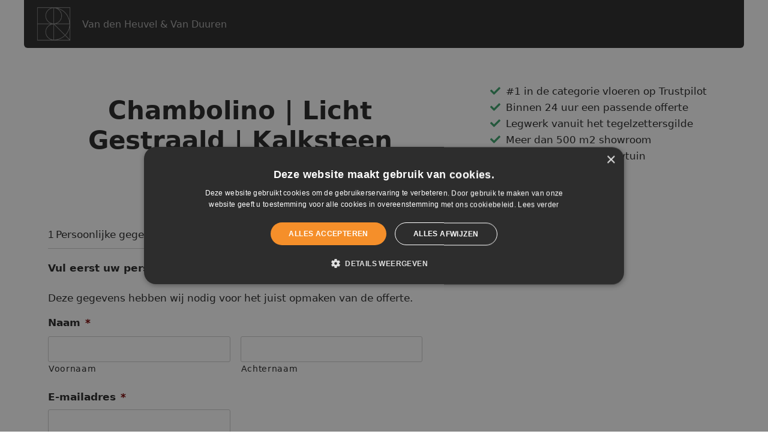

--- FILE ---
content_type: text/html; charset=UTF-8
request_url: https://www.vdh-vd.nl/offerte/chambolino-licht-gestraald-kalksteen-terrastegels-outdoor/
body_size: 26520
content:
<!DOCTYPE html>
<html lang="nl-NL">
<head>
	<meta charset="UTF-8">
<script>
var gform;gform||(document.addEventListener("gform_main_scripts_loaded",function(){gform.scriptsLoaded=!0}),document.addEventListener("gform/theme/scripts_loaded",function(){gform.themeScriptsLoaded=!0}),window.addEventListener("DOMContentLoaded",function(){gform.domLoaded=!0}),gform={domLoaded:!1,scriptsLoaded:!1,themeScriptsLoaded:!1,isFormEditor:()=>"function"==typeof InitializeEditor,callIfLoaded:function(o){return!(!gform.domLoaded||!gform.scriptsLoaded||!gform.themeScriptsLoaded&&!gform.isFormEditor()||(gform.isFormEditor()&&console.warn("The use of gform.initializeOnLoaded() is deprecated in the form editor context and will be removed in Gravity Forms 3.1."),o(),0))},initializeOnLoaded:function(o){gform.callIfLoaded(o)||(document.addEventListener("gform_main_scripts_loaded",()=>{gform.scriptsLoaded=!0,gform.callIfLoaded(o)}),document.addEventListener("gform/theme/scripts_loaded",()=>{gform.themeScriptsLoaded=!0,gform.callIfLoaded(o)}),window.addEventListener("DOMContentLoaded",()=>{gform.domLoaded=!0,gform.callIfLoaded(o)}))},hooks:{action:{},filter:{}},addAction:function(o,r,e,t){gform.addHook("action",o,r,e,t)},addFilter:function(o,r,e,t){gform.addHook("filter",o,r,e,t)},doAction:function(o){gform.doHook("action",o,arguments)},applyFilters:function(o){return gform.doHook("filter",o,arguments)},removeAction:function(o,r){gform.removeHook("action",o,r)},removeFilter:function(o,r,e){gform.removeHook("filter",o,r,e)},addHook:function(o,r,e,t,n){null==gform.hooks[o][r]&&(gform.hooks[o][r]=[]);var d=gform.hooks[o][r];null==n&&(n=r+"_"+d.length),gform.hooks[o][r].push({tag:n,callable:e,priority:t=null==t?10:t})},doHook:function(r,o,e){var t;if(e=Array.prototype.slice.call(e,1),null!=gform.hooks[r][o]&&((o=gform.hooks[r][o]).sort(function(o,r){return o.priority-r.priority}),o.forEach(function(o){"function"!=typeof(t=o.callable)&&(t=window[t]),"action"==r?t.apply(null,e):e[0]=t.apply(null,e)})),"filter"==r)return e[0]},removeHook:function(o,r,t,n){var e;null!=gform.hooks[o][r]&&(e=(e=gform.hooks[o][r]).filter(function(o,r,e){return!!(null!=n&&n!=o.tag||null!=t&&t!=o.priority)}),gform.hooks[o][r]=e)}});
</script>

	<meta name='robots' content='index, follow, max-image-preview:large, max-snippet:-1, max-video-preview:-1' />
<meta name="viewport" content="width=device-width, initial-scale=1">
	<!-- This site is optimized with the Yoast SEO plugin v26.5 - https://yoast.com/wordpress/plugins/seo/ -->
	<title>Chambolino | Licht Gestraald | Kalksteen Terrastegels (Outdoor) - Van den Heuvel &amp; Van Duuren</title>
	<meta name="description" content="Chambolino | Licht Gestraald | Kalksteen Terrastegels" />
	<link rel="canonical" href="https://www.vdh-vd.nl/offerte/chambolino-licht-gestraald-kalksteen-terrastegels-outdoor/" />
	<meta property="og:locale" content="nl_NL" />
	<meta property="og:type" content="article" />
	<meta property="og:title" content="Chambolino | Licht Gestraald | Kalksteen Terrastegels (Outdoor) - Van den Heuvel &amp; Van Duuren" />
	<meta property="og:description" content="Chambolino | Licht Gestraald | Kalksteen Terrastegels" />
	<meta property="og:url" content="https://www.vdh-vd.nl/offerte/chambolino-licht-gestraald-kalksteen-terrastegels-outdoor/" />
	<meta property="og:site_name" content="Van den Heuvel &amp; Van Duuren" />
	<meta property="article:modified_time" content="2023-04-19T11:37:37+00:00" />
	<meta name="twitter:card" content="summary_large_image" />
	<meta name="twitter:label1" content="Geschatte leestijd" />
	<meta name="twitter:data1" content="1 minuut" />
	<script type="application/ld+json" class="yoast-schema-graph">{"@context":"https://schema.org","@graph":[{"@type":"WebPage","@id":"https://www.vdh-vd.nl/offerte/chambolino-licht-gestraald-kalksteen-terrastegels-outdoor/","url":"https://www.vdh-vd.nl/offerte/chambolino-licht-gestraald-kalksteen-terrastegels-outdoor/","name":"Chambolino | Licht Gestraald | Kalksteen Terrastegels (Outdoor) - Van den Heuvel &amp; Van Duuren","isPartOf":{"@id":"https://www.vdh-vd.nl/#website"},"datePublished":"2023-04-19T08:03:28+00:00","dateModified":"2023-04-19T11:37:37+00:00","description":"Chambolino | Licht Gestraald | Kalksteen Terrastegels","breadcrumb":{"@id":"https://www.vdh-vd.nl/offerte/chambolino-licht-gestraald-kalksteen-terrastegels-outdoor/#breadcrumb"},"inLanguage":"nl-NL","potentialAction":[{"@type":"ReadAction","target":["https://www.vdh-vd.nl/offerte/chambolino-licht-gestraald-kalksteen-terrastegels-outdoor/"]}]},{"@type":"BreadcrumbList","@id":"https://www.vdh-vd.nl/offerte/chambolino-licht-gestraald-kalksteen-terrastegels-outdoor/#breadcrumb","itemListElement":[{"@type":"ListItem","position":1,"name":"Home","item":"https://www.vdh-vd.nl/"},{"@type":"ListItem","position":2,"name":"Offerte","item":"https://www.vdh-vd.nl/offerte/"},{"@type":"ListItem","position":3,"name":"Chambolino | Licht Gestraald | Kalksteen Terrastegels (Outdoor)"}]},{"@type":"WebSite","@id":"https://www.vdh-vd.nl/#website","url":"https://www.vdh-vd.nl/","name":"Van den Heuvel &amp; Van Duuren","description":"Van den Heuvel &amp; Van Duuren","publisher":{"@id":"https://www.vdh-vd.nl/#organization"},"potentialAction":[{"@type":"SearchAction","target":{"@type":"EntryPoint","urlTemplate":"https://www.vdh-vd.nl/?s={search_term_string}"},"query-input":{"@type":"PropertyValueSpecification","valueRequired":true,"valueName":"search_term_string"}}],"inLanguage":"nl-NL"},{"@type":"Organization","@id":"https://www.vdh-vd.nl/#organization","name":"Van den Heuvel &amp; Van Duuren","url":"https://www.vdh-vd.nl/","logo":{"@type":"ImageObject","inLanguage":"nl-NL","@id":"https://www.vdh-vd.nl/#/schema/logo/image/","url":"https://www.vdh-vd.nl/wp-content/uploads/2017/03/logo-vdhvd.png","contentUrl":"https://www.vdh-vd.nl/wp-content/uploads/2017/03/logo-vdhvd.png","width":204,"height":204,"caption":"Van den Heuvel &amp; Van Duuren"},"image":{"@id":"https://www.vdh-vd.nl/#/schema/logo/image/"}}]}</script>
	<!-- / Yoast SEO plugin. -->


<link rel='dns-prefetch' href='//kit.fontawesome.com' />
<link rel="alternate" type="application/rss+xml" title="Van den Heuvel &amp; Van Duuren &raquo; feed" href="https://www.vdh-vd.nl/feed/" />
<link rel="alternate" type="application/rss+xml" title="Van den Heuvel &amp; Van Duuren &raquo; reacties feed" href="https://www.vdh-vd.nl/comments/feed/" />
<link rel="alternate" title="oEmbed (JSON)" type="application/json+oembed" href="https://www.vdh-vd.nl/wp-json/oembed/1.0/embed?url=https%3A%2F%2Fwww.vdh-vd.nl%2Fofferte%2Fchambolino-licht-gestraald-kalksteen-terrastegels-outdoor%2F" />
<link rel="alternate" title="oEmbed (XML)" type="text/xml+oembed" href="https://www.vdh-vd.nl/wp-json/oembed/1.0/embed?url=https%3A%2F%2Fwww.vdh-vd.nl%2Fofferte%2Fchambolino-licht-gestraald-kalksteen-terrastegels-outdoor%2F&#038;format=xml" />
<style id='wp-img-auto-sizes-contain-inline-css'>
img:is([sizes=auto i],[sizes^="auto," i]){contain-intrinsic-size:3000px 1500px}
/*# sourceURL=wp-img-auto-sizes-contain-inline-css */
</style>
<style id='wp-emoji-styles-inline-css'>

	img.wp-smiley, img.emoji {
		display: inline !important;
		border: none !important;
		box-shadow: none !important;
		height: 1em !important;
		width: 1em !important;
		margin: 0 0.07em !important;
		vertical-align: -0.1em !important;
		background: none !important;
		padding: 0 !important;
	}
/*# sourceURL=wp-emoji-styles-inline-css */
</style>
<link rel='stylesheet' id='wp-block-library-css' href='https://www.vdh-vd.nl/wp-includes/css/dist/block-library/style.min.css?ver=6.9' media='all' />
<style id='wp-block-paragraph-inline-css'>
.is-small-text{font-size:.875em}.is-regular-text{font-size:1em}.is-large-text{font-size:2.25em}.is-larger-text{font-size:3em}.has-drop-cap:not(:focus):first-letter{float:left;font-size:8.4em;font-style:normal;font-weight:100;line-height:.68;margin:.05em .1em 0 0;text-transform:uppercase}body.rtl .has-drop-cap:not(:focus):first-letter{float:none;margin-left:.1em}p.has-drop-cap.has-background{overflow:hidden}:root :where(p.has-background){padding:1.25em 2.375em}:where(p.has-text-color:not(.has-link-color)) a{color:inherit}p.has-text-align-left[style*="writing-mode:vertical-lr"],p.has-text-align-right[style*="writing-mode:vertical-rl"]{rotate:180deg}
/*# sourceURL=https://www.vdh-vd.nl/wp-includes/blocks/paragraph/style.min.css */
</style>
<style id='global-styles-inline-css'>
:root{--wp--preset--aspect-ratio--square: 1;--wp--preset--aspect-ratio--4-3: 4/3;--wp--preset--aspect-ratio--3-4: 3/4;--wp--preset--aspect-ratio--3-2: 3/2;--wp--preset--aspect-ratio--2-3: 2/3;--wp--preset--aspect-ratio--16-9: 16/9;--wp--preset--aspect-ratio--9-16: 9/16;--wp--preset--color--black: #000000;--wp--preset--color--cyan-bluish-gray: #abb8c3;--wp--preset--color--white: #ffffff;--wp--preset--color--pale-pink: #f78da7;--wp--preset--color--vivid-red: #cf2e2e;--wp--preset--color--luminous-vivid-orange: #ff6900;--wp--preset--color--luminous-vivid-amber: #fcb900;--wp--preset--color--light-green-cyan: #7bdcb5;--wp--preset--color--vivid-green-cyan: #00d084;--wp--preset--color--pale-cyan-blue: #8ed1fc;--wp--preset--color--vivid-cyan-blue: #0693e3;--wp--preset--color--vivid-purple: #9b51e0;--wp--preset--color--contrast: var(--contrast);--wp--preset--color--contrast-2: var(--contrast-2);--wp--preset--color--contrast-3: var(--contrast-3);--wp--preset--color--base: var(--base);--wp--preset--color--base-2: var(--base-2);--wp--preset--color--base-3: var(--base-3);--wp--preset--color--accent: var(--accent);--wp--preset--gradient--vivid-cyan-blue-to-vivid-purple: linear-gradient(135deg,rgb(6,147,227) 0%,rgb(155,81,224) 100%);--wp--preset--gradient--light-green-cyan-to-vivid-green-cyan: linear-gradient(135deg,rgb(122,220,180) 0%,rgb(0,208,130) 100%);--wp--preset--gradient--luminous-vivid-amber-to-luminous-vivid-orange: linear-gradient(135deg,rgb(252,185,0) 0%,rgb(255,105,0) 100%);--wp--preset--gradient--luminous-vivid-orange-to-vivid-red: linear-gradient(135deg,rgb(255,105,0) 0%,rgb(207,46,46) 100%);--wp--preset--gradient--very-light-gray-to-cyan-bluish-gray: linear-gradient(135deg,rgb(238,238,238) 0%,rgb(169,184,195) 100%);--wp--preset--gradient--cool-to-warm-spectrum: linear-gradient(135deg,rgb(74,234,220) 0%,rgb(151,120,209) 20%,rgb(207,42,186) 40%,rgb(238,44,130) 60%,rgb(251,105,98) 80%,rgb(254,248,76) 100%);--wp--preset--gradient--blush-light-purple: linear-gradient(135deg,rgb(255,206,236) 0%,rgb(152,150,240) 100%);--wp--preset--gradient--blush-bordeaux: linear-gradient(135deg,rgb(254,205,165) 0%,rgb(254,45,45) 50%,rgb(107,0,62) 100%);--wp--preset--gradient--luminous-dusk: linear-gradient(135deg,rgb(255,203,112) 0%,rgb(199,81,192) 50%,rgb(65,88,208) 100%);--wp--preset--gradient--pale-ocean: linear-gradient(135deg,rgb(255,245,203) 0%,rgb(182,227,212) 50%,rgb(51,167,181) 100%);--wp--preset--gradient--electric-grass: linear-gradient(135deg,rgb(202,248,128) 0%,rgb(113,206,126) 100%);--wp--preset--gradient--midnight: linear-gradient(135deg,rgb(2,3,129) 0%,rgb(40,116,252) 100%);--wp--preset--font-size--small: 13px;--wp--preset--font-size--medium: 20px;--wp--preset--font-size--large: 36px;--wp--preset--font-size--x-large: 42px;--wp--preset--spacing--20: 0.44rem;--wp--preset--spacing--30: 0.67rem;--wp--preset--spacing--40: 1rem;--wp--preset--spacing--50: 1.5rem;--wp--preset--spacing--60: 2.25rem;--wp--preset--spacing--70: 3.38rem;--wp--preset--spacing--80: 5.06rem;--wp--preset--shadow--natural: 6px 6px 9px rgba(0, 0, 0, 0.2);--wp--preset--shadow--deep: 12px 12px 50px rgba(0, 0, 0, 0.4);--wp--preset--shadow--sharp: 6px 6px 0px rgba(0, 0, 0, 0.2);--wp--preset--shadow--outlined: 6px 6px 0px -3px rgb(255, 255, 255), 6px 6px rgb(0, 0, 0);--wp--preset--shadow--crisp: 6px 6px 0px rgb(0, 0, 0);}:where(.is-layout-flex){gap: 0.5em;}:where(.is-layout-grid){gap: 0.5em;}body .is-layout-flex{display: flex;}.is-layout-flex{flex-wrap: wrap;align-items: center;}.is-layout-flex > :is(*, div){margin: 0;}body .is-layout-grid{display: grid;}.is-layout-grid > :is(*, div){margin: 0;}:where(.wp-block-columns.is-layout-flex){gap: 2em;}:where(.wp-block-columns.is-layout-grid){gap: 2em;}:where(.wp-block-post-template.is-layout-flex){gap: 1.25em;}:where(.wp-block-post-template.is-layout-grid){gap: 1.25em;}.has-black-color{color: var(--wp--preset--color--black) !important;}.has-cyan-bluish-gray-color{color: var(--wp--preset--color--cyan-bluish-gray) !important;}.has-white-color{color: var(--wp--preset--color--white) !important;}.has-pale-pink-color{color: var(--wp--preset--color--pale-pink) !important;}.has-vivid-red-color{color: var(--wp--preset--color--vivid-red) !important;}.has-luminous-vivid-orange-color{color: var(--wp--preset--color--luminous-vivid-orange) !important;}.has-luminous-vivid-amber-color{color: var(--wp--preset--color--luminous-vivid-amber) !important;}.has-light-green-cyan-color{color: var(--wp--preset--color--light-green-cyan) !important;}.has-vivid-green-cyan-color{color: var(--wp--preset--color--vivid-green-cyan) !important;}.has-pale-cyan-blue-color{color: var(--wp--preset--color--pale-cyan-blue) !important;}.has-vivid-cyan-blue-color{color: var(--wp--preset--color--vivid-cyan-blue) !important;}.has-vivid-purple-color{color: var(--wp--preset--color--vivid-purple) !important;}.has-black-background-color{background-color: var(--wp--preset--color--black) !important;}.has-cyan-bluish-gray-background-color{background-color: var(--wp--preset--color--cyan-bluish-gray) !important;}.has-white-background-color{background-color: var(--wp--preset--color--white) !important;}.has-pale-pink-background-color{background-color: var(--wp--preset--color--pale-pink) !important;}.has-vivid-red-background-color{background-color: var(--wp--preset--color--vivid-red) !important;}.has-luminous-vivid-orange-background-color{background-color: var(--wp--preset--color--luminous-vivid-orange) !important;}.has-luminous-vivid-amber-background-color{background-color: var(--wp--preset--color--luminous-vivid-amber) !important;}.has-light-green-cyan-background-color{background-color: var(--wp--preset--color--light-green-cyan) !important;}.has-vivid-green-cyan-background-color{background-color: var(--wp--preset--color--vivid-green-cyan) !important;}.has-pale-cyan-blue-background-color{background-color: var(--wp--preset--color--pale-cyan-blue) !important;}.has-vivid-cyan-blue-background-color{background-color: var(--wp--preset--color--vivid-cyan-blue) !important;}.has-vivid-purple-background-color{background-color: var(--wp--preset--color--vivid-purple) !important;}.has-black-border-color{border-color: var(--wp--preset--color--black) !important;}.has-cyan-bluish-gray-border-color{border-color: var(--wp--preset--color--cyan-bluish-gray) !important;}.has-white-border-color{border-color: var(--wp--preset--color--white) !important;}.has-pale-pink-border-color{border-color: var(--wp--preset--color--pale-pink) !important;}.has-vivid-red-border-color{border-color: var(--wp--preset--color--vivid-red) !important;}.has-luminous-vivid-orange-border-color{border-color: var(--wp--preset--color--luminous-vivid-orange) !important;}.has-luminous-vivid-amber-border-color{border-color: var(--wp--preset--color--luminous-vivid-amber) !important;}.has-light-green-cyan-border-color{border-color: var(--wp--preset--color--light-green-cyan) !important;}.has-vivid-green-cyan-border-color{border-color: var(--wp--preset--color--vivid-green-cyan) !important;}.has-pale-cyan-blue-border-color{border-color: var(--wp--preset--color--pale-cyan-blue) !important;}.has-vivid-cyan-blue-border-color{border-color: var(--wp--preset--color--vivid-cyan-blue) !important;}.has-vivid-purple-border-color{border-color: var(--wp--preset--color--vivid-purple) !important;}.has-vivid-cyan-blue-to-vivid-purple-gradient-background{background: var(--wp--preset--gradient--vivid-cyan-blue-to-vivid-purple) !important;}.has-light-green-cyan-to-vivid-green-cyan-gradient-background{background: var(--wp--preset--gradient--light-green-cyan-to-vivid-green-cyan) !important;}.has-luminous-vivid-amber-to-luminous-vivid-orange-gradient-background{background: var(--wp--preset--gradient--luminous-vivid-amber-to-luminous-vivid-orange) !important;}.has-luminous-vivid-orange-to-vivid-red-gradient-background{background: var(--wp--preset--gradient--luminous-vivid-orange-to-vivid-red) !important;}.has-very-light-gray-to-cyan-bluish-gray-gradient-background{background: var(--wp--preset--gradient--very-light-gray-to-cyan-bluish-gray) !important;}.has-cool-to-warm-spectrum-gradient-background{background: var(--wp--preset--gradient--cool-to-warm-spectrum) !important;}.has-blush-light-purple-gradient-background{background: var(--wp--preset--gradient--blush-light-purple) !important;}.has-blush-bordeaux-gradient-background{background: var(--wp--preset--gradient--blush-bordeaux) !important;}.has-luminous-dusk-gradient-background{background: var(--wp--preset--gradient--luminous-dusk) !important;}.has-pale-ocean-gradient-background{background: var(--wp--preset--gradient--pale-ocean) !important;}.has-electric-grass-gradient-background{background: var(--wp--preset--gradient--electric-grass) !important;}.has-midnight-gradient-background{background: var(--wp--preset--gradient--midnight) !important;}.has-small-font-size{font-size: var(--wp--preset--font-size--small) !important;}.has-medium-font-size{font-size: var(--wp--preset--font-size--medium) !important;}.has-large-font-size{font-size: var(--wp--preset--font-size--large) !important;}.has-x-large-font-size{font-size: var(--wp--preset--font-size--x-large) !important;}
/*# sourceURL=global-styles-inline-css */
</style>

<style id='classic-theme-styles-inline-css'>
/*! This file is auto-generated */
.wp-block-button__link{color:#fff;background-color:#32373c;border-radius:9999px;box-shadow:none;text-decoration:none;padding:calc(.667em + 2px) calc(1.333em + 2px);font-size:1.125em}.wp-block-file__button{background:#32373c;color:#fff;text-decoration:none}
/*# sourceURL=/wp-includes/css/classic-themes.min.css */
</style>
<style id='font-awesome-svg-styles-default-inline-css'>
.svg-inline--fa {
  display: inline-block;
  height: 1em;
  overflow: visible;
  vertical-align: -.125em;
}
/*# sourceURL=font-awesome-svg-styles-default-inline-css */
</style>
<link rel='stylesheet' id='font-awesome-svg-styles-css' href='https://www.vdh-vd.nl/wp-content/uploads/font-awesome/v5.15.4/css/svg-with-js.css' media='all' />
<style id='font-awesome-svg-styles-inline-css'>
   .wp-block-font-awesome-icon svg::before,
   .wp-rich-text-font-awesome-icon svg::before {content: unset;}
/*# sourceURL=font-awesome-svg-styles-inline-css */
</style>
<link rel='stylesheet' id='generate-widget-areas-css' href='https://www.vdh-vd.nl/wp-content/themes/generatepress/assets/css/components/widget-areas.min.css?ver=3.6.0' media='all' />
<link rel='stylesheet' id='generate-style-css' href='https://www.vdh-vd.nl/wp-content/themes/generatepress/assets/css/main.min.css?ver=3.6.0' media='all' />
<style id='generate-style-inline-css'>
@media (max-width:768px){}
body{background-color:#ffffff;color:#222222;}a{color:#1e73be;}a:hover, a:focus, a:active{color:#000000;}.wp-block-group__inner-container{max-width:1200px;margin-left:auto;margin-right:auto;}.site-header .header-image{width:60px;}.navigation-search{position:absolute;left:-99999px;pointer-events:none;visibility:hidden;z-index:20;width:100%;top:0;transition:opacity 100ms ease-in-out;opacity:0;}.navigation-search.nav-search-active{left:0;right:0;pointer-events:auto;visibility:visible;opacity:1;}.navigation-search input[type="search"]{outline:0;border:0;vertical-align:bottom;line-height:1;opacity:0.9;width:100%;z-index:20;border-radius:0;-webkit-appearance:none;height:60px;}.navigation-search input::-ms-clear{display:none;width:0;height:0;}.navigation-search input::-ms-reveal{display:none;width:0;height:0;}.navigation-search input::-webkit-search-decoration, .navigation-search input::-webkit-search-cancel-button, .navigation-search input::-webkit-search-results-button, .navigation-search input::-webkit-search-results-decoration{display:none;}.gen-sidebar-nav .navigation-search{top:auto;bottom:0;}:root{--contrast:#222222;--contrast-2:#575760;--contrast-3:#b2b2be;--base:#f0f0f0;--base-2:#f7f8f9;--base-3:#ffffff;--accent:#1e73be;}:root .has-contrast-color{color:var(--contrast);}:root .has-contrast-background-color{background-color:var(--contrast);}:root .has-contrast-2-color{color:var(--contrast-2);}:root .has-contrast-2-background-color{background-color:var(--contrast-2);}:root .has-contrast-3-color{color:var(--contrast-3);}:root .has-contrast-3-background-color{background-color:var(--contrast-3);}:root .has-base-color{color:var(--base);}:root .has-base-background-color{background-color:var(--base);}:root .has-base-2-color{color:var(--base-2);}:root .has-base-2-background-color{background-color:var(--base-2);}:root .has-base-3-color{color:var(--base-3);}:root .has-base-3-background-color{background-color:var(--base-3);}:root .has-accent-color{color:var(--accent);}:root .has-accent-background-color{background-color:var(--accent);}body, button, input, select, textarea{font-family:-apple-system, system-ui, BlinkMacSystemFont, "Segoe UI", Helvetica, Arial, sans-serif, "Apple Color Emoji", "Segoe UI Emoji", "Segoe UI Symbol";}body{line-height:1.5;}.entry-content > [class*="wp-block-"]:not(:last-child):not(.wp-block-heading){margin-bottom:1.5em;}.main-navigation .main-nav ul ul li a{font-size:14px;}.sidebar .widget, .footer-widgets .widget{font-size:17px;}@media (max-width:768px){h1{font-size:31px;}h2{font-size:27px;}h3{font-size:24px;}h4{font-size:22px;}h5{font-size:19px;}}.top-bar{background-color:#636363;color:#ffffff;}.top-bar a{color:#ffffff;}.top-bar a:hover{color:#303030;}.site-header{background-color:#ffffff;}.main-title a,.main-title a:hover{color:#222222;}.site-description{color:#757575;}.mobile-menu-control-wrapper .menu-toggle,.mobile-menu-control-wrapper .menu-toggle:hover,.mobile-menu-control-wrapper .menu-toggle:focus,.has-inline-mobile-toggle #site-navigation.toggled{background-color:rgba(0, 0, 0, 0.02);}.main-navigation,.main-navigation ul ul{background-color:#ffffff;}.main-navigation .main-nav ul li a, .main-navigation .menu-toggle, .main-navigation .menu-bar-items{color:#515151;}.main-navigation .main-nav ul li:not([class*="current-menu-"]):hover > a, .main-navigation .main-nav ul li:not([class*="current-menu-"]):focus > a, .main-navigation .main-nav ul li.sfHover:not([class*="current-menu-"]) > a, .main-navigation .menu-bar-item:hover > a, .main-navigation .menu-bar-item.sfHover > a{color:#7a8896;background-color:#ffffff;}button.menu-toggle:hover,button.menu-toggle:focus{color:#515151;}.main-navigation .main-nav ul li[class*="current-menu-"] > a{color:#7a8896;background-color:#ffffff;}.navigation-search input[type="search"],.navigation-search input[type="search"]:active, .navigation-search input[type="search"]:focus, .main-navigation .main-nav ul li.search-item.active > a, .main-navigation .menu-bar-items .search-item.active > a{color:#7a8896;background-color:#ffffff;}.main-navigation ul ul{background-color:#eaeaea;}.main-navigation .main-nav ul ul li a{color:#515151;}.main-navigation .main-nav ul ul li:not([class*="current-menu-"]):hover > a,.main-navigation .main-nav ul ul li:not([class*="current-menu-"]):focus > a, .main-navigation .main-nav ul ul li.sfHover:not([class*="current-menu-"]) > a{color:#7a8896;background-color:#eaeaea;}.main-navigation .main-nav ul ul li[class*="current-menu-"] > a{color:#7a8896;background-color:#eaeaea;}.separate-containers .inside-article, .separate-containers .comments-area, .separate-containers .page-header, .one-container .container, .separate-containers .paging-navigation, .inside-page-header{background-color:#ffffff;}.entry-title a{color:#222222;}.entry-title a:hover{color:#55555e;}.entry-meta{color:#595959;}.sidebar .widget{background-color:#ffffff;}.footer-widgets{background-color:#ffffff;}.footer-widgets .widget-title{color:#000000;}.site-info{color:#ffffff;background-color:#55555e;}.site-info a{color:#ffffff;}.site-info a:hover{color:#d3d3d3;}.footer-bar .widget_nav_menu .current-menu-item a{color:#d3d3d3;}input[type="text"],input[type="email"],input[type="url"],input[type="password"],input[type="search"],input[type="tel"],input[type="number"],textarea,select{color:#666666;background-color:#fafafa;border-color:#cccccc;}input[type="text"]:focus,input[type="email"]:focus,input[type="url"]:focus,input[type="password"]:focus,input[type="search"]:focus,input[type="tel"]:focus,input[type="number"]:focus,textarea:focus,select:focus{color:#666666;background-color:#ffffff;border-color:#bfbfbf;}button,html input[type="button"],input[type="reset"],input[type="submit"],a.button,a.wp-block-button__link:not(.has-background){color:#ffffff;background-color:#55555e;}button:hover,html input[type="button"]:hover,input[type="reset"]:hover,input[type="submit"]:hover,a.button:hover,button:focus,html input[type="button"]:focus,input[type="reset"]:focus,input[type="submit"]:focus,a.button:focus,a.wp-block-button__link:not(.has-background):active,a.wp-block-button__link:not(.has-background):focus,a.wp-block-button__link:not(.has-background):hover{color:#ffffff;background-color:#3f4047;}a.generate-back-to-top{background-color:rgba( 0,0,0,0.4 );color:#ffffff;}a.generate-back-to-top:hover,a.generate-back-to-top:focus{background-color:rgba( 0,0,0,0.6 );color:#ffffff;}:root{--gp-search-modal-bg-color:var(--base-3);--gp-search-modal-text-color:var(--contrast);--gp-search-modal-overlay-bg-color:rgba(0,0,0,0.2);}@media (max-width: 768px){.main-navigation .menu-bar-item:hover > a, .main-navigation .menu-bar-item.sfHover > a{background:none;color:#515151;}}.nav-below-header .main-navigation .inside-navigation.grid-container, .nav-above-header .main-navigation .inside-navigation.grid-container{padding:0px 20px 0px 20px;}.site-main .wp-block-group__inner-container{padding:40px;}.separate-containers .paging-navigation{padding-top:20px;padding-bottom:20px;}.entry-content .alignwide, body:not(.no-sidebar) .entry-content .alignfull{margin-left:-40px;width:calc(100% + 80px);max-width:calc(100% + 80px);}.rtl .menu-item-has-children .dropdown-menu-toggle{padding-left:20px;}.rtl .main-navigation .main-nav ul li.menu-item-has-children > a{padding-right:20px;}@media (max-width:768px){.separate-containers .inside-article, .separate-containers .comments-area, .separate-containers .page-header, .separate-containers .paging-navigation, .one-container .site-content, .inside-page-header{padding:30px;}.site-main .wp-block-group__inner-container{padding:30px;}.inside-top-bar{padding-right:30px;padding-left:30px;}.inside-header{padding-right:30px;padding-left:30px;}.widget-area .widget{padding-top:30px;padding-right:30px;padding-bottom:30px;padding-left:30px;}.footer-widgets-container{padding-top:30px;padding-right:30px;padding-bottom:30px;padding-left:30px;}.inside-site-info{padding-right:30px;padding-left:30px;}.entry-content .alignwide, body:not(.no-sidebar) .entry-content .alignfull{margin-left:-30px;width:calc(100% + 60px);max-width:calc(100% + 60px);}.one-container .site-main .paging-navigation{margin-bottom:20px;}}/* End cached CSS */.is-right-sidebar{width:30%;}.is-left-sidebar{width:30%;}.site-content .content-area{width:100%;}@media (max-width: 768px){.main-navigation .menu-toggle,.sidebar-nav-mobile:not(#sticky-placeholder){display:block;}.main-navigation ul,.gen-sidebar-nav,.main-navigation:not(.slideout-navigation):not(.toggled) .main-nav > ul,.has-inline-mobile-toggle #site-navigation .inside-navigation > *:not(.navigation-search):not(.main-nav){display:none;}.nav-align-right .inside-navigation,.nav-align-center .inside-navigation{justify-content:space-between;}}
/*# sourceURL=generate-style-inline-css */
</style>
<link rel='stylesheet' id='generate-child-css' href='https://www.vdh-vd.nl/wp-content/themes/vdh-vd/style.css?ver=1680195241' media='all' />
<link rel='stylesheet' id='gforms_reset_css-css' href='https://www.vdh-vd.nl/wp-content/plugins/gravityforms/legacy/css/formreset.min.css?ver=2.9.2' media='all' />
<link rel='stylesheet' id='gforms_datepicker_css-css' href='https://www.vdh-vd.nl/wp-content/plugins/gravityforms/legacy/css/datepicker.min.css?ver=2.9.2' media='all' />
<link rel='stylesheet' id='gforms_formsmain_css-css' href='https://www.vdh-vd.nl/wp-content/plugins/gravityforms/legacy/css/formsmain.min.css?ver=2.9.2' media='all' />
<link rel='stylesheet' id='gforms_ready_class_css-css' href='https://www.vdh-vd.nl/wp-content/plugins/gravityforms/legacy/css/readyclass.min.css?ver=2.9.2' media='all' />
<link rel='stylesheet' id='gforms_browsers_css-css' href='https://www.vdh-vd.nl/wp-content/plugins/gravityforms/legacy/css/browsers.min.css?ver=2.9.2' media='all' />
<link rel='stylesheet' id='generateblocks-css' href='https://www.vdh-vd.nl/wp-content/uploads/generateblocks/style-46608.css?ver=1767433262' media='all' />
<link rel='stylesheet' id='generate-secondary-nav-css' href='https://www.vdh-vd.nl/wp-content/plugins/gp-premium/secondary-nav/functions/css/main.min.css?ver=1.12.2' media='all' />
<style id='generate-secondary-nav-inline-css'>
.secondary-navigation{background-color:#636363;}.secondary-nav-below-header .secondary-navigation .inside-navigation.grid-container, .secondary-nav-above-header .secondary-navigation .inside-navigation.grid-container{padding:0px 20px 0px 20px;}.secondary-navigation .main-nav ul li a,.secondary-navigation .menu-toggle,.secondary-menu-bar-items .menu-bar-item > a{color:#ffffff;}.secondary-navigation .secondary-menu-bar-items{color:#ffffff;}button.secondary-menu-toggle:hover,button.secondary-menu-toggle:focus{color:#ffffff;}.widget-area .secondary-navigation{margin-bottom:20px;}.secondary-navigation ul ul{background-color:#303030;top:auto;}.secondary-navigation .main-nav ul ul li a{color:#ffffff;}.secondary-navigation .main-nav ul li:hover > a,.secondary-navigation .main-nav ul li:focus > a,.secondary-navigation .main-nav ul li.sfHover > a,.secondary-menu-bar-items .menu-bar-item:hover > a{color:#ffffff;background-color:#303030;}.secondary-navigation .main-nav ul ul li:hover > a,.secondary-navigation .main-nav ul ul li:focus > a,.secondary-navigation .main-nav ul ul li.sfHover > a{color:#ffffff;background-color:#474747;}.secondary-navigation .main-nav ul li[class*="current-menu-"] > a, .secondary-navigation .main-nav ul li[class*="current-menu-"] > a:hover,.secondary-navigation .main-nav ul li[class*="current-menu-"].sfHover > a{color:#222222;background-color:#ffffff;}.secondary-navigation .main-nav ul ul li[class*="current-menu-"] > a,.secondary-navigation .main-nav ul ul li[class*="current-menu-"] > a:hover,.secondary-navigation .main-nav ul ul li[class*="current-menu-"].sfHover > a{color:#ffffff;background-color:#474747;}.secondary-navigation.toggled .dropdown-menu-toggle:before{display:none;}@media (max-width: 768px) {.secondary-menu-bar-items .menu-bar-item:hover > a{background: none;color: #ffffff;}}
/*# sourceURL=generate-secondary-nav-inline-css */
</style>
<link rel='stylesheet' id='generate-secondary-nav-mobile-css' href='https://www.vdh-vd.nl/wp-content/plugins/gp-premium/secondary-nav/functions/css/main-mobile.min.css?ver=1.12.2' media='all' />
<link rel='stylesheet' id='generate-navigation-branding-css' href='https://www.vdh-vd.nl/wp-content/plugins/gp-premium/menu-plus/functions/css/navigation-branding-flex.min.css?ver=1.12.2' media='all' />
<style id='generate-navigation-branding-inline-css'>
@media (max-width: 768px){.site-header, #site-navigation, #sticky-navigation{display:none !important;opacity:0.0;}#mobile-header{display:block !important;width:100% !important;}#mobile-header .main-nav > ul{display:none;}#mobile-header.toggled .main-nav > ul, #mobile-header .menu-toggle, #mobile-header .mobile-bar-items{display:block;}#mobile-header .main-nav{-ms-flex:0 0 100%;flex:0 0 100%;-webkit-box-ordinal-group:5;-ms-flex-order:4;order:4;}}.navigation-branding .main-title{font-size:25px;font-weight:bold;}.main-navigation.has-branding .inside-navigation.grid-container, .main-navigation.has-branding.grid-container .inside-navigation:not(.grid-container){padding:0px 40px 0px 40px;}.main-navigation.has-branding:not(.grid-container) .inside-navigation:not(.grid-container) .navigation-branding{margin-left:10px;}.navigation-branding img, .site-logo.mobile-header-logo img{height:60px;width:auto;}.navigation-branding .main-title{line-height:60px;}@media (max-width: 768px){.main-navigation.has-branding.nav-align-center .menu-bar-items, .main-navigation.has-sticky-branding.navigation-stick.nav-align-center .menu-bar-items{margin-left:auto;}.navigation-branding{margin-right:auto;margin-left:10px;}.navigation-branding .main-title, .mobile-header-navigation .site-logo{margin-left:10px;}.main-navigation.has-branding .inside-navigation.grid-container{padding:0px;}}
/*# sourceURL=generate-navigation-branding-inline-css */
</style>
<script src="https://www.vdh-vd.nl/wp-includes/js/jquery/jquery.min.js?ver=3.7.1" id="jquery-core-js"></script>
<script src="https://www.vdh-vd.nl/wp-includes/js/jquery/jquery-migrate.min.js?ver=3.4.1" id="jquery-migrate-js"></script>
<script src="https://www.vdh-vd.nl/wp-content/plugins/handl-utm-grabber/js/js.cookie.js?ver=6.9" id="js.cookie-js"></script>
<script id="handl-utm-grabber-js-extra">
var handl_utm = [];
//# sourceURL=handl-utm-grabber-js-extra
</script>
<script src="https://www.vdh-vd.nl/wp-content/plugins/handl-utm-grabber/js/handl-utm-grabber.js?ver=6.9" id="handl-utm-grabber-js"></script>
<script src="https://www.vdh-vd.nl/wp-content/plugins/wp-hide-post/public/js/wp-hide-post-public.js?ver=2.0.10" id="wp-hide-post-js"></script>
<script defer crossorigin="anonymous" src="https://kit.fontawesome.com/922a034f40.js" id="font-awesome-official-js"></script>
<script defer='defer' src="https://www.vdh-vd.nl/wp-content/plugins/gravityforms/js/jquery.json.min.js?ver=2.9.2" id="gform_json-js"></script>
<script id="gform_gravityforms-js-extra">
var gf_global = {"gf_currency_config":{"name":"Euro","symbol_left":"","symbol_right":"&#8364;","symbol_padding":" ","thousand_separator":".","decimal_separator":",","decimals":2,"code":"EUR"},"base_url":"https://www.vdh-vd.nl/wp-content/plugins/gravityforms","number_formats":[],"spinnerUrl":"https://www.vdh-vd.nl/wp-content/plugins/gravityforms/images/spinner.svg","version_hash":"ccbcffa8fe05c95501359541aed5487c","strings":{"newRowAdded":"Nieuwe rij toegevoegd.","rowRemoved":"Rij verwijderd","formSaved":"Het formulier is opgeslagen. De inhoud bevat de link om terug te keren en het formulier in te vullen."}};
var gform_i18n = {"datepicker":{"days":{"monday":"Ma","tuesday":"Di","wednesday":"Wo","thursday":"Do","friday":"Vr","saturday":"Za","sunday":"Zo"},"months":{"january":"Januari","february":"Februari","march":"Maart","april":"April","may":"Mei","june":"Juni","july":"Juli","august":"Augustus","september":"September","october":"Oktober","november":"November","december":"December"},"firstDay":1,"iconText":"Selecteer een datum"}};
var gf_legacy_multi = {"1054":"1"};
var gform_gravityforms = {"strings":{"invalid_file_extension":"Dit bestandstype is niet toegestaan. Moet \u00e9\u00e9n van de volgende zijn:","delete_file":"Dit bestand verwijderen","in_progress":"in behandeling","file_exceeds_limit":"Bestand overschrijdt limiet bestandsgrootte","illegal_extension":"Dit type bestand is niet toegestaan.","max_reached":"Maximale aantal bestanden bereikt","unknown_error":"Er was een probleem bij het opslaan van het bestand op de server","currently_uploading":"Wacht tot het uploaden is voltooid","cancel":"Annuleren","cancel_upload":"Deze upload annuleren","cancelled":"Geannuleerd"},"vars":{"images_url":"https://www.vdh-vd.nl/wp-content/plugins/gravityforms/images"}};
//# sourceURL=gform_gravityforms-js-extra
</script>
<script id="gform_gravityforms-js-before">

//# sourceURL=gform_gravityforms-js-before
</script>
<script defer='defer' src="https://www.vdh-vd.nl/wp-content/plugins/gravityforms/js/gravityforms.min.js?ver=2.9.2" id="gform_gravityforms-js"></script>
<script defer='defer' src="https://www.vdh-vd.nl/wp-content/plugins/gravityforms/assets/js/dist/utils.min.js?ver=501a987060f4426fb517400c73c7fc1e" id="gform_gravityforms_utils-js"></script>
<link rel='shortlink' href='https://www.vdh-vd.nl/?p=46608' />
<!-- PanoPress [1.3] -->
<script type="text/javascript">
pp_oppp=false;
pb_options={"fullscreen":true,"fade":true,"animate":true,"shadow":true,"width":"640px","height":"480px","style":{"box":"pb-light","overlay":"pb-light-overlay"},"galleries":false,"resize":1};
</script>
<script type="text/javascript"  src="https://www.vdh-vd.nl/wp-content/plugins/panopress/js/panopress.js?v=1.3"></script>
<link rel="stylesheet" type="text/css" media="all" href="https://www.vdh-vd.nl/wp-content/plugins/panopress/css/panopress.css?v=1.3" />	
<!-- /PanoPress -->
			<style type="text/css" media="screen">
				/**
				 * Plugin Name: Subtitles
				 * Plugin URI: http://wordpress.org/plugins/subtitles/
				 * Description: Easily add subtitles into your WordPress posts, pages, custom post types, and themes.
				 * Author: We Cobble
				 * Author URI: https://wecobble.com/
				 * Version: 2.2.0
				 * License: GNU General Public License v2 or later
				 * License URI: http://www.gnu.org/licenses/gpl-2.0.html
				 */

				/**
				 * Be explicit about this styling only applying to spans,
				 * since that's the default markup that's returned by
				 * Subtitles. If a developer overrides the default subtitles
				 * markup with another element or class, we don't want to stomp
				 * on that.
				 *
				 * @since 1.0.0
				 */
				span.entry-subtitle {
					display: block; /* Put subtitles on their own line by default. */
					font-size: 0.53333333333333em; /* Sensible scaling. It's assumed that post titles will be wrapped in heading tags. */
				}
				/**
				 * If subtitles are shown in comment areas, we'll hide them by default.
				 *
				 * @since 1.0.5
				 */
				#comments .comments-title span.entry-subtitle {
					display: none;
				}
			</style><!-- TrustBox script -->
<script type="text/javascript" src="//widget.trustpilot.com/bootstrap/v5/tp.widget.bootstrap.min.js" async></script>
<!-- End Trustbox script -->

<script type="text/javascript">!function(e,t){(e=t.createElement("script")).src="https://cdn.convertbox.com/convertbox/js/embed.js",e.id="app-convertbox-script",e.async=true,e.dataset.uuid="53883cda-b1bc-438b-af92-50a6ae44b111",document.getElementsByTagName("head")[0].appendChild(e)}(window,document);</script>

<!-- Global site tag (gtag.js) - Google Analytics -->
<script async src="https://www.googletagmanager.com/gtag/js?id=UA-33583821-22"></script>
<script>
  window.dataLayer = window.dataLayer || [];
  function gtag(){dataLayer.push(arguments);}
  gtag('js', new Date());

  gtag('config', 'UA-33583821-22');
</script><!-- Google Tag Manager -->
<script>(function(w,d,s,l,i){w[l]=w[l]||[];w[l].push({'gtm.start':
new Date().getTime(),event:'gtm.js'});var f=d.getElementsByTagName(s)[0],
j=d.createElement(s),dl=l!='dataLayer'?'&l='+l:'';j.async=true;j.src=
'https://www.googletagmanager.com/gtm.js?id='+i+dl;f.parentNode.insertBefore(j,f);
})(window,document,'script','dataLayer','GTM-5QC9VGZ');</script>
<!-- End Google Tag Manager --><link rel="icon" href="https://www.vdh-vd.nl/wp-content/uploads/2017/03/logo-vdhvd-150x150.png" sizes="32x32" />
<link rel="icon" href="https://www.vdh-vd.nl/wp-content/uploads/2017/03/logo-vdhvd.png" sizes="192x192" />
<link rel="apple-touch-icon" href="https://www.vdh-vd.nl/wp-content/uploads/2017/03/logo-vdhvd.png" />
<meta name="msapplication-TileImage" content="https://www.vdh-vd.nl/wp-content/uploads/2017/03/logo-vdhvd.png" />
		<style id="wp-custom-css">
			/*CSS Maikel */
.p2-block-title .entry-subtitle {
  display: none;
}
.site-footer a {
  width: auto;
}

/*CSS Mark*/
/*Common Overrule Columns Width*/
.generate-columns-container:not(.masonry-container) {
	width: auto!important;
}

hr{
	border-top: 2px solid #f58f2a;
	width: 150px;
	margin: 12px auto 20px;
	height: 0;
	padding: 0;
	color:none;
}

h1{
	margin-top:20px;
}

h2 span.divider, .sitemap{
	color: #f58f2a;
}

.sitemap{
	margin-top:20px;
	font-size: 12px;
	text-transform:uppercase;
}

.sitemap a.current{
	font-weight: bold;
	font-size: 16px;
}

#video-container{
	/*background-color: orange;*/
	width: 100%;
	clear: both;
	margin: 0;
	padding: 0;
	text-align: center;
}

iframe.headervideo{
	padding: 0;
	width: 100%;
	height: auto;
	margin: 0;
	padding-bottom: 0;
	min-height:700px;
	border-radius:0 0 6px 6px;
}

iframe.headervideo.one{
	border-radius:6px;
}

iframe.headervideo.two, iframe.headervideo.three{
	display:inline-block;
	min-height:360px;
}

iframe.headervideo.two{
	width:49.8%;
}

iframe.headervideo.three{
	width:33%;
	max-height:200px;
}

#video-container iframe.headervideo.two:first-child {
	border-radius:0 0 0 6px;
}

#video-container iframe.headervideo.two:nth-child(2){
	border-radius:0 0 6px 0;
}

#choices{
	width:100%;
	margin-top:1px;
	border-radius:6px;
}

#choices a{
	border-right:1px solid #fff;
	border-bottom:1px solid #fff;
}

#choices a:first-child{
	border-radius: 6px 0 0 0;
	border-left:1px solid #fff;
	border-left:none;
}

.sitemap a span{
	font-size:10px;
}

#choices a span, .sitemap a.current span, .navigate-links a span, .site-footer a span{
	font-size:12px;
}

#choices a.one{
	border-radius: 6px 6px 0 0;
}

#choices a.two:last-child, #choices a.four:nth-child(4), #choices a.six:nth-child(6) {
	border-radius: 0 6px 0 0;
	border-right:none;
}

.sitemap svg.fa-home{
	font-size:20px;
}

a.choice{
	height:auto;
	float:left;
	text-align:center;
	font-weight:bold;
	color:#fff;
	background-color:#f58f2a;
	text-transform:uppercase;
	line-height: 25px;
    padding: 15px 5px;
}

#text-content h1, #text-content h2, #text-content h3, #text-content h4{
	font-weight:600;
}

#text-content ul.row{
	list-style:none;
}

#text-content ul.row, #text-content ol.row{
	margin:0;
}

#text-content ul.row li, #text-content ol.row li{
	float:left;
	padding:20px;
}

#text-content ul.row li:first-child {
	padding-left:0!important;
}


#text-content ul.row li:last-child {
	padding-right:0!important;
}

a.one, .one{
	width:100%;
}

a.two, .two{
	width:50%;
}

a.three, .three{
	width:33.33%;
}

a.four, .four{
	width:25%;
}

a.five, .five{
	width:20%;
}

a.six, .six{
	width:16.66%;
}

a.seven, .seven{
	width:14.28%;
}

a.choice:hover, .p2-facetwp-pagination .facetwp-type-pager button:hover{
	background-color:#333;
}

.floatclear{
	clear:both;
}

.navigate-links{
	  max-width: 1200px;
    margin: 0 auto 40px;
    background-color: #f0f0f0;
    color: #000;
		padding:20px;
		border-radius:6px;
		font-weight:bold;
}

.navigate-links li a{
	font-weight:normal;
}

#prio.navigate-links{
	background-color: #f58f2a;
	color: #fff;
	}

.navigate-links h5{
	font-weight:bold;
}

.navigate-links a{
	text-decoration:underline;
}

.navigate-links hr{
  border-top: 2px solid #fff!important;
	width:100%;
}

.navigate-links ul{
	list-style:none;
	margin:0 0 10px 0;
}

/* .navigate-links ul li{
	margin-bottom:20px;
} */

#home-categories-footer .navigate-links ul{
	list-style:disc;
	margin:0 0 0 1.5em;
}

/* #home-categories-footer .navigate-links ul li{
	margin-bottom:0;
} */

.navigate-links ul.first, .navigate-links ul.latest{
	list-style:none;
}

.navigate-links ul.first{
	margin-left:0;
}

.navigate-links ol > li{

}

.navigate-links ol > li{
	  padding: 20px;
    margin: 0;
    margin-left: 10px;
}

.navigate-links ol > li{
	margin-bottom:20px;
}

.navigate-links ul.first a, .navigate-links ul.latest a{
	text-decoration:none;
}

.navigate-links .two, .navigate-links ul.two, .navigate-links ul.three, .navigate-links ul.four,.navigate-links ul.five{
	float: left;
}

.navigate-links .two, .navigate-links ul.two{
	width:49.9%;
}

.navigate-links ul.three{
	width:33.333%;
}

.navigate-links ul.four{
	width:24.9%;
}

.navigate-links ul.five{
	width:19.9%;
}

.navigate-links a{
	color:#000;
	font-weight:normal;
}

#prio.navigate-links a{
	color:#fff;
}

.navigate-links a:hover{
	color: #222222;
}

.archive .generate-columns-container, .search .generate-columns-container{
	margin-left:0;
}

	.generate-columns-container .facetwp-facet{
		text-align: center;
		margin: 0 auto;
	}

.p2-facetwp-pagination .facetwp-type-pager button{
	min-width: 400px;
	text-align: center;
	margin: 0 auto 20px;
}

/*.p2-archive-wrap{
	margin-right:-40px;
}

.p2-archive-wrap .generate-columns-container{
	margin-right:40px;
}*/

/*.p2-archive-wrap{
	margin:0;
	padding:0;
}

.p2-archive-wrap .gb-container{
	margin: 0;
}

.p2-archive-wrap .generate-columns-container{
	margin-left -10px;
	margin-right -20px;
}*/

.archive .generate-columns .entry-header .entry-title a, .search .generate-columns .entry-header .entry-title a{
	min-height: 155px;
	border-top: 2px solid #fff;
}

.separate-containers.no-sidebar .site-main{
	margin-left: 0;
	margin-right: 0;
}

.archive .generate-columns, .search .generate-columns{
	  padding-left: 10px;
	  padding-right: 10px;
    margin-bottom: 20px;
}

#brand-container{
	text-align: center;
	padding:20px 0;
	   border: 1px solid #f58f2a;
		border-radius: 6px;
    margin-bottom: 20px;
	 max-width: 100%;
	height: auto; 
	line-height: 183px;
	position: relative;
}

/* #brand-container p.brand-title{
    color: #fff;
    background-color: #f58f2a;
    padding: 0px 20px;
    position: absolute;
    right: 0;
    top: 42%;
    bottom: 0;
    line-height: 50px;
    max-height: 50px;
	font-weight: bold;
}

@media only screen and (max-width: 830px) {
#brand-container p.brand-title{
    position: relative;
	padding:0;
}
} */


img.brand{
	max-width:300px;
	margin: 0 auto
}

#brand-container img.brand{
	vertical-align: middle;
}

.site-footer img.brand{
	max-width: 85px;
	vertical-align: middle;
}

.site-footer a.kader{
    border: 1px solid grey;
    border-radius: 6px;
    text-align: center;
    padding: 10px;
    line-height: 53px;
    margin-bottom: 10px;
		display: block;
	  float: left;
    margin-right: 10px;
}

.site-footer a.kader:hover{
	background-color:#f58f2a;
}

#choices a.choice img.brand{
	max-height:50px;
}

@media only screen and (max-width: 767px) {
	#text-content{
		padding:20px;	
	}
	#text-content ul.row li{
		padding:0;
		width:100%;
	}
}

@media only screen and (min-width: 768px) and (max-width: 1024px) {
	#text-content{
		padding:10px;	
	}
	#text-content ul.row li{
		padding:10px;	
	}
}

@media only screen and (min-width: 1025px) and (max-width: 1200px) {
		#text-content{
		padding:50px;	
	}
	#text-content ul.row li{
		padding:10px;	
	}
}

@media only screen and (min-width: 1201px) and (max-width: 1280px) {
		#text-content{
		padding:50px;	
	}
		#text-content ul.row li{
		padding:15px;	
	}
}

@media only screen and (min-width: 1281px) {
		#text-content{
		padding:10px;	
	}
	#text-content ul.row li{
		padding:20px;	
	}
}

@media only screen and (max-width: 1200px) {
	iframe.headervideo{
		min-height:508px;
	}
	iframe.headervideo.two{
		min-height:365px;
	}
}


@media only screen and (max-width: 1079px) {
	iframe.headervideo.two{
		width:49.7%;
	}
}

@media only screen and (max-width: 900px) {
	iframe.headervideo{
		min-height:430px;
	}
		iframe.headervideo.two{
		min-height:280px;
	}
}

@media only screen and (max-width: 768px) {
#choices a:first-child{
	border-left:none;
}

#choices a:last-child{
	border-right:none;
}
	
#video-container{
	margin: 1px 0 0;
}
	
	#video-container iframe.headervideo.two:first-child {
	border-radius:0;
}

#video-container iframe.headervideo.two:nth-child(2){
	border-radius:0 0 6px 6px;
}

	#page h1,#page .sitemap{
		margin-left:20px;
	}
	
	#choices a:first-child{
		border-radius: 6px 0 0 0;
	}
	
	#choices a.four:nth-child(2){
		border-radius: 0 6px 0 0;
		border-right:none;
	}
	
	#choices a.two:last-child, #choices a.four:nth-child(4), #choices a.six:nth-child(6) {
	border-radius: 0;
	border-bottom:none;
}

	iframe.headervideo{
		min-height:430px;
	}
	iframe.headervideo.two{
		width:100%;
		min-height:460px;
		margin-bottom:0;
	}
	iframe.headervideo.two:last-child {
		margin-top:0;
}
	a.two,a.three, a.four, a.five, a.six, a.seven{
		width:49.9%;
	}
	
.navigate-links{
    margin-bottom: 5px;
		border-radius:0;
}

.navigate-links a{
	color:#000;
	font-weight:normal;
}
	
.navigate-links .two,.navigate-links ul.two,.navigate-links ul.three,.navigate-links ul.four{
	width:49.9%;
}
	
.generate-columns-container .generate-columns, .generate-columns-container>*{
	padding-right:0;
	padding-left:0;
}
	
	.p2-facetwp-pagination .facetwp-type-pager button{
	width: 100%;
		min-width:auto;
}
	
	.archive .generate-columns .entry-header .entry-title a, .search .generate-columns .entry-header .entry-title a{
	min-height: 120px;
}
}

@media only screen and (min-width: 1025px) {
.generate-columns-container:not(.masonry-container) {
	width: 100%!important;
}
}

@media only screen and (max-width: 640px) {
			iframe.headervideo{
		min-height:360px;
	}
	iframe.headervideo.two{
		width:100%;
		min-height:380px;
		margin-bottom:0;
	}
	iframe.headervideo.two:last-child {
		margin-top:0;
}
		.navigate-links hr{
		display:none;
		visibility:hidden;
}
	
	.navigate-links .two{
	width:100%;
}
	navigate-links hr{
		display:block;
		visibility: visible;
}
}

@media only screen and (max-width: 500px) {
.one, .two, .three, .four, .five, .six, seven{
	width:100%;	
}
	
	#choices a:first-child{
	border-radius: 6px 6px 0 0;
}
	
	#choices a.two:first-child{
	border-right:none;
}

#choices a.two:last-child{
	border-left:none;
}
	
		#choices a.four:nth-child(2){
		border-radius: 0;
	}
	
			#choices a.four:nth-child(1),#choices a.four:nth-child(3){
		border-right:none;
	}
	
		iframe.headervideo{
		min-height:220px;
	}
		iframe.headervideo.two{
		width:100%;
		min-height:320px;
		margin-bottom:0;
	}
	iframe.headervideo.two:last-child {
		margin-top:0;
}
	a.two,a.three, a.four, a.five, a.six, a.seven, .navigate-links .two, .navigate-links ul.two{
		width:100%;
	}
	.navigate-links ul.two,.navigate-links ul.three,.navigate-links ul.four
	{
	width:100%;
}
	
		.archive .generate-columns .entry-header .entry-title a, .search .generate-columns .entry-header .entry-title a{
	min-height: auto;
}
}

.wp-block-embed-youtube {
	margin-bottom: 25px;
}

.p2-envira-custom-caption .envira-gallery-captioned-data {
	background: rgba(0,0,0,0.7);
	color: #fff;
	position: absolute;
	bottom: 0;
	left: 0;
	right: 0;
	padding: 10px;
}

.p2-envira-custom-caption .envira-lazy {
	padding-bottom: 0 !important;
}

.p2-envira-custom-caption .envira-gallery-captioned-data .envira-caption {
	font-size: 16px !important;
	font-weight: 400 !important;
}

.px-vdh-grid-button .gb-container:hover a.gb-button {
	background: #222222 !important;
}		</style>
		<link rel='stylesheet' id='genesis-custom-blocks__block-offerte-css' href='https://www.vdh-vd.nl/wp-content/themes/vdh-vd/blocks/offerte/block.css?ver=1.2' media='all' />
</head>

<body class="wp-singular page-template page-template-template-offerte page-template-template-offerte-php page page-id-46608 page-child parent-pageid-698 wp-custom-logo wp-embed-responsive wp-theme-generatepress wp-child-theme-vdh-vd post-image-below-header post-image-aligned-center secondary-nav-float-right secondary-nav-aligned-right sticky-menu-fade mobile-header mobile-header-logo no-sidebar nav-below-header separate-containers nav-search-enabled header-aligned-left dropdown-hover p2-without-primary-navigation" itemtype="https://schema.org/WebPage" itemscope>
	<!-- Google Tag Manager (noscript) -->
<noscript><iframe src="https://www.googletagmanager.com/ns.html?id=GTM-5QC9VGZ"
height="0" width="0" style="display:none;visibility:hidden"></iframe></noscript>
<!-- End Google Tag Manager (noscript) --><a class="screen-reader-text skip-link" href="#content" title="Ga naar de inhoud">Ga naar de inhoud</a>		<header class="site-header" id="masthead" aria-label="Site"  itemtype="https://schema.org/WPHeader" itemscope>
			<div class="inside-header grid-container">
				<div class="site-branding-container"><div class="site-logo">
					<a href="https://www.vdh-vd.nl/" rel="home">
						<img  class="header-image is-logo-image" alt="Van den Heuvel &amp; Van Duuren" src="https://www.vdh-vd.nl/wp-content/uploads/2017/03/logo-vdhvd.png" width="204" height="204" />
					</a>
				</div><div class="site-branding">
						<p class="main-title" itemprop="headline">
					<a href="https://www.vdh-vd.nl/" rel="home">Van den Heuvel &amp; Van Duuren</a>
				</p>
						
					</div></div>			</div>
		</header>
				<nav id="mobile-header" class="main-navigation mobile-header-navigation has-branding has-menu-bar-items" itemtype="https://schema.org/SiteNavigationElement" itemscope>
			<div class="inside-navigation grid-container grid-parent">
				<form method="get" class="search-form navigation-search" action="https://www.vdh-vd.nl/">
					<input type="search" class="search-field" value="" name="s" title="Zoeken" />
				</form><div class="site-logo mobile-header-logo">
						<a href="https://www.vdh-vd.nl/" title="Van den Heuvel &amp; Van Duuren" rel="home">
							<img src="https://www.vdh-vd.nl/wp-content/uploads/2017/03/logo-vdhvd.png" alt="Van den Heuvel &amp; Van Duuren" class="is-logo-image" />
						</a>
					</div>					<button class="menu-toggle" aria-controls="mobile-menu" aria-expanded="false">
						<span class="gp-icon icon-menu-bars"><svg viewBox="0 0 512 512" aria-hidden="true" xmlns="http://www.w3.org/2000/svg" width="1em" height="1em"><path d="M0 96c0-13.255 10.745-24 24-24h464c13.255 0 24 10.745 24 24s-10.745 24-24 24H24c-13.255 0-24-10.745-24-24zm0 160c0-13.255 10.745-24 24-24h464c13.255 0 24 10.745 24 24s-10.745 24-24 24H24c-13.255 0-24-10.745-24-24zm0 160c0-13.255 10.745-24 24-24h464c13.255 0 24 10.745 24 24s-10.745 24-24 24H24c-13.255 0-24-10.745-24-24z" /></svg><svg viewBox="0 0 512 512" aria-hidden="true" xmlns="http://www.w3.org/2000/svg" width="1em" height="1em"><path d="M71.029 71.029c9.373-9.372 24.569-9.372 33.942 0L256 222.059l151.029-151.03c9.373-9.372 24.569-9.372 33.942 0 9.372 9.373 9.372 24.569 0 33.942L289.941 256l151.03 151.029c9.372 9.373 9.372 24.569 0 33.942-9.373 9.372-24.569 9.372-33.942 0L256 289.941l-151.029 151.03c-9.373 9.372-24.569 9.372-33.942 0-9.372-9.373-9.372-24.569 0-33.942L222.059 256 71.029 104.971c-9.372-9.373-9.372-24.569 0-33.942z" /></svg></span><span class="mobile-menu">Menu</span>					</button>
					<div id="mobile-menu" class="main-nav"><ul id="menu-mobile-menu-mobile-menu" class=" menu sf-menu"><li id="menu-item-18052" class="menu-item menu-item-type-taxonomy menu-item-object-category menu-item-18052"><a href="https://www.vdh-vd.nl/categorie/landelijk-klassiek/">Landelijk / Klassiek</a></li>
<li id="menu-item-18051" class="menu-item menu-item-type-taxonomy menu-item-object-category menu-item-18051"><a href="https://www.vdh-vd.nl/categorie/modern/">Modern</a></li>
<li id="menu-item-18054" class="menu-item menu-item-type-taxonomy menu-item-object-category menu-item-18054"><a href="https://www.vdh-vd.nl/categorie/projecten/">Projecten</a></li>
<li id="menu-item-18053" class="menu-item menu-item-type-taxonomy menu-item-object-category menu-item-18053"><a href="https://www.vdh-vd.nl/categorie/outdoor/">Outdoor</a></li>
<li id="menu-item-18055" class="menu-item menu-item-type-custom menu-item-object-custom menu-item-18055"><a href="tel:+31763030554"><i class="fas fa-sm fa-phone"></i> 076-3030554</a></li>
<li id="menu-item-18056" class="menu-item menu-item-type-taxonomy menu-item-object-category menu-item-18056"><a href="https://www.vdh-vd.nl/categorie/portfolio/">Portfolio</a></li>
<li id="menu-item-18057" class="menu-item menu-item-type-post_type menu-item-object-page menu-item-18057"><a href="https://www.vdh-vd.nl/natuursteen-showroom/">Showroom</a></li>
<li id="menu-item-18058" class="menu-item menu-item-type-post_type menu-item-object-page menu-item-18058"><a href="https://www.vdh-vd.nl/contact-2/">Contact</a></li>
</ul></div><div class="menu-bar-items"><span class="menu-bar-item search-item"><a aria-label="Open zoekbalk" href="#"><span class="gp-icon icon-search"><svg viewBox="0 0 512 512" aria-hidden="true" xmlns="http://www.w3.org/2000/svg" width="1em" height="1em"><path fill-rule="evenodd" clip-rule="evenodd" d="M208 48c-88.366 0-160 71.634-160 160s71.634 160 160 160 160-71.634 160-160S296.366 48 208 48zM0 208C0 93.125 93.125 0 208 0s208 93.125 208 208c0 48.741-16.765 93.566-44.843 129.024l133.826 134.018c9.366 9.379 9.355 24.575-.025 33.941-9.379 9.366-24.575 9.355-33.941-.025L337.238 370.987C301.747 399.167 256.839 416 208 416 93.125 416 0 322.875 0 208z" /></svg><svg viewBox="0 0 512 512" aria-hidden="true" xmlns="http://www.w3.org/2000/svg" width="1em" height="1em"><path d="M71.029 71.029c9.373-9.372 24.569-9.372 33.942 0L256 222.059l151.029-151.03c9.373-9.372 24.569-9.372 33.942 0 9.372 9.373 9.372 24.569 0 33.942L289.941 256l151.03 151.029c9.372 9.373 9.372 24.569 0 33.942-9.373 9.372-24.569 9.372-33.942 0L256 289.941l-151.029 151.03c-9.373 9.372-24.569 9.372-33.942 0-9.372-9.373-9.372-24.569 0-33.942L222.059 256 71.029 104.971c-9.372-9.373-9.372-24.569 0-33.942z" /></svg></span></a></span></div><div class='p2-after-primary-menu'>
<!-- TrustBox widget - Micro Star -->
<div class="trustpilot-widget" data-locale="nl-NL" data-template-id="5419b732fbfb950b10de65e5" data-businessunit-id="52a0490e0000640005778444" data-style-height="24px" data-style-width="100%" data-theme="dark">
    <a href="https://nl.trustpilot.com/review/vdh-vd.nl" target="_blank" rel="noopener noreferrer">Trustpilot</a>
</div>
<!-- End TrustBox widget -->
</div><!-- .p2-after-primary-menu -->
			</div><!-- .inside-navigation -->
		</nav><!-- #site-navigation -->
		
	<div class="site grid-container container hfeed" id="page">
				<div class="site-content" id="content">
			
	<div id="primary" class="content-area">
		<main id="main" class="site-main">
			
<article id="post-46608" class="post-46608 page type-page status-publish" itemtype="https://schema.org/CreativeWork" itemscope>
	<div class="inside-article">
		
		<div class="entry-content" itemprop="text">
			<div class="gb-grid-wrapper gb-grid-wrapper-cd14d45e">
<div class="gb-grid-column gb-grid-column-2cb0579f"><div class="gb-container gb-container-2cb0579f"><div class="gb-inside-container">

<h1 class="gb-headline gb-headline-efd00462 gb-headline-text p2-heading-underline">Chambolino | Licht Gestraald | Kalksteen Terrastegels</h1>



                <div class='gf_browser_chrome gform_wrapper gform_legacy_markup_wrapper gform-theme--no-framework' data-form-theme='legacy' data-form-index='0' id='gform_wrapper_1054' ><div id='gf_1054' class='gform_anchor' tabindex='-1'></div><form method='post' enctype='multipart/form-data'  id='gform_1054'  action='/offerte/chambolino-licht-gestraald-kalksteen-terrastegels-outdoor/#gf_1054' data-formid='1054' novalidate><div id='gf_page_steps_1054' class='gf_page_steps'><div id='gf_step_1054_1' class='gf_step gf_step_active gf_step_first'><span class='gf_step_number'>1</span><span class='gf_step_label'>Persoonlijke gegevens</span></div><div id='gf_step_1054_2' class='gf_step gf_step_next gf_step_pending'><span class='gf_step_number'>2</span><span class='gf_step_label'>Aantal m2</span></div><div id='gf_step_1054_3' class='gf_step gf_step_last gf_step_pending'><span class='gf_step_number'>3</span><span class='gf_step_label'>Bijbestellen</span></div></div>
                        <div class='gform-body gform_body'><div id='gform_page_1054_1' class='gform_page ' data-js='page-field-id-0' >
                                    <div class='gform_page_fields'><ul id='gform_fields_1054' class='gform_fields top_label form_sublabel_below description_below validation_below'><li id="field_1054_9" class="gfield gfield--type-html gfield_html gfield_html_formatted gfield_no_follows_desc field_sublabel_below gfield--no-description field_description_below field_validation_below gfield_visibility_visible"  data-js-reload="field_1054_9" ><b>Vul eerst uw persoonlijke gegevens in</b><br><br>

Deze gegevens hebben wij nodig voor het juist opmaken van de offerte. </li><li id="field_1054_41" class="gfield gfield--type-hidden gform_hidden field_sublabel_below gfield--no-description field_description_below field_validation_below gfield_visibility_visible"  data-js-reload="field_1054_41" ><div class='ginput_container ginput_container_text'><input name='input_41' id='input_1054_41' type='hidden' class='gform_hidden'  aria-invalid="false" value='' /></div></li><li id="field_1054_1" class="gfield gfield--type-name gfield_contains_required field_sublabel_below gfield--no-description field_description_below field_validation_below gfield_visibility_visible"  data-js-reload="field_1054_1" ><label class='gfield_label gform-field-label gfield_label_before_complex' >Naam<span class="gfield_required"><span class="gfield_required gfield_required_asterisk">*</span></span></label><div class='ginput_complex ginput_container ginput_container--name no_prefix has_first_name no_middle_name has_last_name no_suffix gf_name_has_2 ginput_container_name gform-grid-row' id='input_1054_1'>
                            
                            <span id='input_1054_1_3_container' class='name_first gform-grid-col gform-grid-col--size-auto' >
                                                    <input type='text' name='input_1.3' id='input_1054_1_3' value=''   aria-required='true'     />
                                                    <label for='input_1054_1_3' class='gform-field-label gform-field-label--type-sub '>Voornaam</label>
                                                </span>
                            
                            <span id='input_1054_1_6_container' class='name_last gform-grid-col gform-grid-col--size-auto' >
                                                    <input type='text' name='input_1.6' id='input_1054_1_6' value=''   aria-required='true'     />
                                                    <label for='input_1054_1_6' class='gform-field-label gform-field-label--type-sub '>Achternaam</label>
                                                </span>
                            
                        </div></li><li id="field_1054_10" class="gfield gfield--type-email gfield_contains_required field_sublabel_below gfield--no-description field_description_below field_validation_below gfield_visibility_visible"  data-js-reload="field_1054_10" ><label class='gfield_label gform-field-label' for='input_1054_10'>E-mailadres<span class="gfield_required"><span class="gfield_required gfield_required_asterisk">*</span></span></label><div class='ginput_container ginput_container_email'>
                            <input name='input_10' id='input_1054_10' type='email' value='' class='medium'    aria-required="true" aria-invalid="false"  />
                        </div></li><li id="field_1054_26" class="gfield gfield--type-phone gfield_contains_required field_sublabel_below gfield--no-description field_description_below field_validation_below gfield_visibility_visible"  data-js-reload="field_1054_26" ><label class='gfield_label gform-field-label' for='input_1054_26'>Telefoon<span class="gfield_required"><span class="gfield_required gfield_required_asterisk">*</span></span></label><div class='ginput_container ginput_container_phone'><input name='input_26' id='input_1054_26' type='tel' value='' class='medium'   aria-required="true" aria-invalid="false"   /></div></li><li id="field_1054_2" class="gfield gfield--type-address gfield_contains_required field_sublabel_below gfield--no-description field_description_below field_validation_below gfield_visibility_visible"  data-js-reload="field_1054_2" ><label class='gfield_label gform-field-label gfield_label_before_complex' >Adres<span class="gfield_required"><span class="gfield_required gfield_required_asterisk">*</span></span></label>    
                    <div class='ginput_complex ginput_container has_street has_city has_zip has_country ginput_container_address gform-grid-row' id='input_1054_2' >
                         <span class='ginput_full address_line_1 ginput_address_line_1 gform-grid-col' id='input_1054_2_1_container' >
                                        <input type='text' name='input_2.1' id='input_1054_2_1' value=''    aria-required='true'    />
                                        <label for='input_1054_2_1' id='input_1054_2_1_label' class='gform-field-label gform-field-label--type-sub '>Straat + huisnummer</label>
                                    </span><span class='ginput_left address_city ginput_address_city gform-grid-col' id='input_1054_2_3_container' >
                                    <input type='text' name='input_2.3' id='input_1054_2_3' value=''    aria-required='true'    />
                                    <label for='input_1054_2_3' id='input_1054_2_3_label' class='gform-field-label gform-field-label--type-sub '>Postcode</label>
                                 </span><input type='hidden' class='gform_hidden' name='input_2.4' id='input_1054_2_4' value=''/><span class='ginput_right address_zip ginput_address_zip gform-grid-col' id='input_1054_2_5_container' >
                                    <input type='text' name='input_2.5' id='input_1054_2_5' value=''    aria-required='true'    />
                                    <label for='input_1054_2_5' id='input_1054_2_5_label' class='gform-field-label gform-field-label--type-sub '>Stad</label>
                                </span><span class='ginput_left address_country ginput_address_country gform-grid-col' id='input_1054_2_6_container' >
                                        <select name='input_2.6' id='input_1054_2_6'   aria-required='true'    ><option value='' ></option><option value='Afghanistan' >Afghanistan</option><option value='Aland-eilanden' >Aland-eilanden</option><option value='Albanië' >Albanië</option><option value='Algerije' >Algerije</option><option value='Amerikaans Samoa' >Amerikaans Samoa</option><option value='Amerikaanse Maagdeneilanden' >Amerikaanse Maagdeneilanden</option><option value='Andorra' >Andorra</option><option value='Angola' >Angola</option><option value='Anguilla' >Anguilla</option><option value='Antarctica' >Antarctica</option><option value='Antigua en Barbuda' >Antigua en Barbuda</option><option value='Arabische Republiek Syrië' >Arabische Republiek Syrië</option><option value='Argentinië' >Argentinië</option><option value='Armenië' >Armenië</option><option value='Aruba' >Aruba</option><option value='Australië' >Australië</option><option value='Azerbeidzjan' >Azerbeidzjan</option><option value='Bahama&#039;s' >Bahama&#039;s</option><option value='Bahrein' >Bahrein</option><option value='Bangladesh' >Bangladesh</option><option value='Barbados' >Barbados</option><option value='België' >België</option><option value='Belize' >Belize</option><option value='Benin' >Benin</option><option value='Bermuda' >Bermuda</option><option value='Bhutan' >Bhutan</option><option value='Bolivia' >Bolivia</option><option value='Bonaire, Sint Eustatius en Saba' >Bonaire, Sint Eustatius en Saba</option><option value='Bosnië en Herzegovina' >Bosnië en Herzegovina</option><option value='Botswana' >Botswana</option><option value='Bouvet eiland' >Bouvet eiland</option><option value='Brazilië' >Brazilië</option><option value='Brits-Indisch oceaan gebied' >Brits-Indisch oceaan gebied</option><option value='Britse Maagdeneilanden' >Britse Maagdeneilanden</option><option value='Brunei Darussalam' >Brunei Darussalam</option><option value='Bulgarije' >Bulgarije</option><option value='Burkina Faso' >Burkina Faso</option><option value='Burundi' >Burundi</option><option value='Cambodja' >Cambodja</option><option value='Canada' >Canada</option><option value='Centraal-Afrikaanse Republiek' >Centraal-Afrikaanse Republiek</option><option value='Chili' >Chili</option><option value='China' >China</option><option value='Cocoseilanden' >Cocoseilanden</option><option value='Colombia' >Colombia</option><option value='Comoren' >Comoren</option><option value='Congo' >Congo</option><option value='Congo, Democratische Republiek' >Congo, Democratische Republiek</option><option value='Cook eilanden' >Cook eilanden</option><option value='Costa Rica' >Costa Rica</option><option value='Cuba' >Cuba</option><option value='Curaçao' >Curaçao</option><option value='Cyprus' >Cyprus</option><option value='Denemarken' >Denemarken</option><option value='Djibouti' >Djibouti</option><option value='Dominica' >Dominica</option><option value='Dominicaanse Republiek' >Dominicaanse Republiek</option><option value='Duitsland' >Duitsland</option><option value='Ecuador' >Ecuador</option><option value='Egypte' >Egypte</option><option value='El Salvador' >El Salvador</option><option value='Equatoriaal-Guinea' >Equatoriaal-Guinea</option><option value='Eritrea' >Eritrea</option><option value='Estland' >Estland</option><option value='Eswatini' >Eswatini</option><option value='Ethiopië' >Ethiopië</option><option value='Faeröer' >Faeröer</option><option value='Falkland eilanden' >Falkland eilanden</option><option value='Fiji' >Fiji</option><option value='Filipijnen' >Filipijnen</option><option value='Finland' >Finland</option><option value='Frankrijk' >Frankrijk</option><option value='Frans Guyana' >Frans Guyana</option><option value='Frans-Polynesië' >Frans-Polynesië</option><option value='Franse zuidelijke gebieden' >Franse zuidelijke gebieden</option><option value='Gabon' >Gabon</option><option value='Gambia' >Gambia</option><option value='Georgië' >Georgië</option><option value='Ghana' >Ghana</option><option value='Gibraltar' >Gibraltar</option><option value='Grenada' >Grenada</option><option value='Griekenland' >Griekenland</option><option value='Groenland' >Groenland</option><option value='Guadeloupe' >Guadeloupe</option><option value='Guam' >Guam</option><option value='Guatemala' >Guatemala</option><option value='Guernsey' >Guernsey</option><option value='Guinee' >Guinee</option><option value='Guinee-Bissau' >Guinee-Bissau</option><option value='Guyana' >Guyana</option><option value='Haïti' >Haïti</option><option value='Heard Eiland en McDonald Eilanden' >Heard Eiland en McDonald Eilanden</option><option value='Honduras' >Honduras</option><option value='Hong Kong' >Hong Kong</option><option value='Hongarije' >Hongarije</option><option value='IJsland' >IJsland</option><option value='Ierland' >Ierland</option><option value='India' >India</option><option value='Indonesië' >Indonesië</option><option value='Irak' >Irak</option><option value='Iran' >Iran</option><option value='Israël' >Israël</option><option value='Italië' >Italië</option><option value='Ivoorkust' >Ivoorkust</option><option value='Jamaica' >Jamaica</option><option value='Japan' >Japan</option><option value='Jersey' >Jersey</option><option value='Jižní Georgie a Jižní Sandwichovy ostrovy' >Jižní Georgie a Jižní Sandwichovy ostrovy</option><option value='Jordanië' >Jordanië</option><option value='Kaaimaneilanden' >Kaaimaneilanden</option><option value='Kaapverdië' >Kaapverdië</option><option value='Kameroen' >Kameroen</option><option value='Kazachstan' >Kazachstan</option><option value='Kenia' >Kenia</option><option value='Kersteiland' >Kersteiland</option><option value='Kirgizië' >Kirgizië</option><option value='Kiribati' >Kiribati</option><option value='Kleine eilanden van de Verenigde Staten' >Kleine eilanden van de Verenigde Staten</option><option value='Koeweit' >Koeweit</option><option value='Korea, Democratische Volksrepubliek' >Korea, Democratische Volksrepubliek</option><option value='Korea, Republiek van' >Korea, Republiek van</option><option value='Kroatië' >Kroatië</option><option value='Lao Democratische Volksrepubliek' >Lao Democratische Volksrepubliek</option><option value='Lesotho' >Lesotho</option><option value='Letland' >Letland</option><option value='Libanon' >Libanon</option><option value='Liberia' >Liberia</option><option value='Libië' >Libië</option><option value='Liechtenstein' >Liechtenstein</option><option value='Litouwen' >Litouwen</option><option value='Luxemburg' >Luxemburg</option><option value='Macau' >Macau</option><option value='Madagaskar' >Madagaskar</option><option value='Malawi' >Malawi</option><option value='Maldiven' >Maldiven</option><option value='Maleisië' >Maleisië</option><option value='Mali' >Mali</option><option value='Malta' >Malta</option><option value='Man' >Man</option><option value='Marokko' >Marokko</option><option value='Marshalleilanden' >Marshalleilanden</option><option value='Martinique' >Martinique</option><option value='Mauritanië' >Mauritanië</option><option value='Mauritius' >Mauritius</option><option value='Mayotte' >Mayotte</option><option value='Mexico' >Mexico</option><option value='Micronesia' >Micronesia</option><option value='Moldavië' >Moldavië</option><option value='Monaco' >Monaco</option><option value='Mongolië' >Mongolië</option><option value='Montenegro' >Montenegro</option><option value='Montserrat' >Montserrat</option><option value='Mozambique' >Mozambique</option><option value='Myanmar' >Myanmar</option><option value='Namibië' >Namibië</option><option value='Nauru' >Nauru</option><option value='Nederland' selected='selected'>Nederland</option><option value='Nepal' >Nepal</option><option value='Nicaragua' >Nicaragua</option><option value='Nieuw-Caledonië' >Nieuw-Caledonië</option><option value='Nieuw-Zeeland' >Nieuw-Zeeland</option><option value='Niger' >Niger</option><option value='Nigeria' >Nigeria</option><option value='Niue' >Niue</option><option value='Noord-Macedonië' >Noord-Macedonië</option><option value='Noordelijke Marianen' >Noordelijke Marianen</option><option value='Noorwegen' >Noorwegen</option><option value='Norfolk eiland' >Norfolk eiland</option><option value='Oeganda' >Oeganda</option><option value='Oekraïne' >Oekraïne</option><option value='Oezbekistan' >Oezbekistan</option><option value='Oman' >Oman</option><option value='Oostenrijk' >Oostenrijk</option><option value='Pakistan' >Pakistan</option><option value='Palau' >Palau</option><option value='Palestina, Staat' >Palestina, Staat</option><option value='Panama' >Panama</option><option value='Papoea-Nieuw-Guinea' >Papoea-Nieuw-Guinea</option><option value='Paraguay' >Paraguay</option><option value='Peru' >Peru</option><option value='Pitcairn' >Pitcairn</option><option value='Polen' >Polen</option><option value='Portugal' >Portugal</option><option value='Puerto Rico' >Puerto Rico</option><option value='Qatar' >Qatar</option><option value='Roemenië' >Roemenië</option><option value='Russische Federatie' >Russische Federatie</option><option value='Rwanda' >Rwanda</option><option value='Réunion' >Réunion</option><option value='Saint Barthélemy' >Saint Barthélemy</option><option value='Saint Kitts en Nevis' >Saint Kitts en Nevis</option><option value='Saint Lucia' >Saint Lucia</option><option value='Saint Pierre en Miquelon' >Saint Pierre en Miquelon</option><option value='Saint Vincent en de Grenadines' >Saint Vincent en de Grenadines</option><option value='Salomonseilanden' >Salomonseilanden</option><option value='Samoa' >Samoa</option><option value='San Marino' >San Marino</option><option value='Sao Tomé en Principe' >Sao Tomé en Principe</option><option value='Saoedi-Arabië' >Saoedi-Arabië</option><option value='Senegal' >Senegal</option><option value='Servië' >Servië</option><option value='Seychellen' >Seychellen</option><option value='Sierra Leone' >Sierra Leone</option><option value='Singapore' >Singapore</option><option value='Sint Maarten' >Sint Maarten</option><option value='Sint Maarten' >Sint Maarten</option><option value='Sint-Helena, Hemelvaart en Tristan da Cunha' >Sint-Helena, Hemelvaart en Tristan da Cunha</option><option value='Slovenië' >Slovenië</option><option value='Slowakije' >Slowakije</option><option value='Soedan' >Soedan</option><option value='Somalië' >Somalië</option><option value='Spanje' >Spanje</option><option value='Spitsbergen en Jan Mayen' >Spitsbergen en Jan Mayen</option><option value='Sri Lanka' >Sri Lanka</option><option value='Suriname' >Suriname</option><option value='Tadzjikistan' >Tadzjikistan</option><option value='Taiwan' >Taiwan</option><option value='Tanzania, de Verenigde Republiek van' >Tanzania, de Verenigde Republiek van</option><option value='Thailand' >Thailand</option><option value='Timor-Leste' >Timor-Leste</option><option value='Togo' >Togo</option><option value='Tokelau' >Tokelau</option><option value='Tonga' >Tonga</option><option value='Trinidad en Tobago' >Trinidad en Tobago</option><option value='Tsjaad' >Tsjaad</option><option value='Tsjechië' >Tsjechië</option><option value='Tunesië' >Tunesië</option><option value='Turkije' >Turkije</option><option value='Turkmenistan' >Turkmenistan</option><option value='Turks- en Caicoseilanden' >Turks- en Caicoseilanden</option><option value='Tuvalu' >Tuvalu</option><option value='Uruguay' >Uruguay</option><option value='Vanuatu' >Vanuatu</option><option value='Vaticaanstad' >Vaticaanstad</option><option value='Venezuela' >Venezuela</option><option value='Verenigd Koninkrijk' >Verenigd Koninkrijk</option><option value='Verenigde Arabische Emiraten' >Verenigde Arabische Emiraten</option><option value='Verenigde Staten' >Verenigde Staten</option><option value='Vietnam' >Vietnam</option><option value='Wallis en Futuna' >Wallis en Futuna</option><option value='Westelijke Sahara' >Westelijke Sahara</option><option value='Wit-Rusland' >Wit-Rusland</option><option value='Yemen' >Yemen</option><option value='Zambia' >Zambia</option><option value='Zimbabwe' >Zimbabwe</option><option value='Zuid Soedan' >Zuid Soedan</option><option value='Zuid-Afrika' >Zuid-Afrika</option><option value='Zweden' >Zweden</option><option value='Zwitserland' >Zwitserland</option></select>
                                        <label for='input_1054_2_6' id='input_1054_2_6_label' class='gform-field-label gform-field-label--type-sub '>Land</label>
                                    </span>
                    <div class='gf_clear gf_clear_complex'></div>
                </div></li><li id="field_1054_21" class="gfield gfield--type-section gsection field_sublabel_below gfield--no-description field_description_below field_validation_below gfield_visibility_visible"  data-js-reload="field_1054_21" ><h2 class="gsection_title"></h2></li></ul>
                    </div>
                    <div class='gform-page-footer gform_page_footer top_label'>
                         <input type='button' id='gform_next_button_1054_4' class='gform_next_button gform-theme-button button' onclick='gform.submission.handleButtonClick(this);' value='Naar stap 2'  /> 
                    </div>
                </div>
                <div id='gform_page_1054_2' class='gform_page' data-js='page-field-id-4' style='display:none;'>
                    <div class='gform_page_fields'>
                        <ul id='gform_fields_1054_2' class='gform_fields top_label form_sublabel_below description_below validation_below'><li id="field_1054_34" class="gfield gfield--type-select gf_left_half field_sublabel_below gfield--no-description field_description_below field_validation_below gfield_visibility_visible"  data-js-reload="field_1054_34" ><label class='gfield_label gform-field-label' for='input_1054_34'>De Chambolino | Licht Gestraald | Kalksteen Terrastegels (Outdoor) is leverbaar in de volgende maten:</label><div class='ginput_container ginput_container_select'><select name='input_34' id='input_1054_34' class='large gfield_select'     aria-invalid="false" ><option value='' selected='selected'></option><option value='40 x 40 cm. Dikte 2 cm' >40 x 40 cm. Dikte 2 cm</option><option value='60 x 40 cm. Dikte 2 cm' >60 x 40 cm. Dikte 2 cm</option><option value='60 x 60 cm. Dikte 2 cm' >60 x 60 cm. Dikte 2 cm</option><option value='60 x 60 cm. Dikte 3 cm' >60 x 60 cm. Dikte 3 cm</option><option value='90 x 60 cm. Dikte 2 cm' >90 x 60 cm. Dikte 2 cm</option><option value='80 x 80 cm. Dikte 2 cm' >80 x 80 cm. Dikte 2 cm</option></select></div></li><li id="field_1054_35" class="gfield gfield--type-text gf_right_half field_sublabel_below gfield--no-description field_description_below field_validation_below gfield_visibility_visible"  data-js-reload="field_1054_35" ><label class='gfield_label gform-field-label' for='input_1054_35'>Aantal m2</label><div class='ginput_container ginput_container_text'><input name='input_35' id='input_1054_35' type='text' value='' class='small'      aria-invalid="false"   /></div></li><li id="field_1054_36" class="gfield gfield--type-section gsection field_sublabel_below gfield--no-description field_description_below field_validation_below gfield_visibility_visible"  data-js-reload="field_1054_36" ><h2 class="gsection_title"></h2></li><li id="field_1054_25" class="gfield gfield--type-section gsection field_sublabel_below gfield--no-description field_description_below field_validation_below gfield_visibility_visible"  data-js-reload="field_1054_25" ><h2 class="gsection_title"></h2></li></ul>
                    </div>
                    <div class='gform-page-footer gform_page_footer top_label'>
                        <input type='button' id='gform_previous_button_1054_6' class='gform_previous_button gform-theme-button gform-theme-button--secondary button' onclick='gform.submission.handleButtonClick(this);' value='Vorige'  /> <input type='button' id='gform_next_button_1054_6' class='gform_next_button gform-theme-button button' onclick='gform.submission.handleButtonClick(this);' value='Naar stap 3'  /> 
                    </div>
                </div>
                <div id='gform_page_1054_3' class='gform_page' data-js='page-field-id-6' style='display:none;'>
                    <div class='gform_page_fields'>
                        <ul id='gform_fields_1054_3' class='gform_fields top_label form_sublabel_below description_below validation_below'><li id="field_1054_17" class="gfield gfield--type-html gfield_html gfield_html_formatted gfield_no_follows_desc field_sublabel_below gfield--no-description field_description_below field_validation_below gfield_visibility_visible"  data-js-reload="field_1054_17" ><b>Bijbestellen:</b></li><li id="field_1054_18" class="gfield gfield--type-checkbox gfield--type-choice field_sublabel_below gfield--no-description field_description_below field_validation_below gfield_visibility_visible"  data-js-reload="field_1054_18" ><label class='gfield_label gform-field-label gfield_label_before_complex' >Extra Opties</label><div class='ginput_container ginput_container_checkbox'><ul class='gfield_checkbox' id='input_1054_18'><li class='gchoice gchoice_1054_18_1'>
								<input class='gfield-choice-input' name='input_18.1' type='checkbox'  value='Ja, ik wil graag de lijm en de voegmaterialen meenemen in mijn offerte.'  id='choice_1054_18_1'   />
								<label for='choice_1054_18_1' id='label_1054_18_1' class='gform-field-label gform-field-label--type-inline'>Ja, ik wil graag de lijm en de voegmaterialen meenemen in mijn offerte.</label>
							</li><li class='gchoice gchoice_1054_18_2'>
								<input class='gfield-choice-input' name='input_18.2' type='checkbox'  value='Ja, ik wil graag een voeg in de kleur van mijn tegel(s). (standaard is uw voeg grijs)'  id='choice_1054_18_2'   />
								<label for='choice_1054_18_2' id='label_1054_18_2' class='gform-field-label gform-field-label--type-inline'>Ja, ik wil graag een voeg in de kleur van mijn tegel(s). (standaard is uw voeg grijs)</label>
							</li><li class='gchoice gchoice_1054_18_3'>
								<input class='gfield-choice-input' name='input_18.3' type='checkbox'  value='Ja, ik ontvang ook graag een offerte voor het zetwerk.'  id='choice_1054_18_3'   />
								<label for='choice_1054_18_3' id='label_1054_18_3' class='gform-field-label gform-field-label--type-inline'>Ja, ik ontvang ook graag een offerte voor het zetwerk.</label>
							</li><li class='gchoice gchoice_1054_18_4'>
								<input class='gfield-choice-input' name='input_18.4' type='checkbox'  value='Ja, ik ontvang ook graag een offerte voor de juiste reinigings- en onderhoudsproducten.'  id='choice_1054_18_4'   />
								<label for='choice_1054_18_4' id='label_1054_18_4' class='gform-field-label gform-field-label--type-inline'>Ja, ik ontvang ook graag een offerte voor de juiste reinigings- en onderhoudsproducten.</label>
							</li></ul></div></li><li id="field_1054_23" class="gfield gfield--type-section gsection field_sublabel_below gfield--no-description field_description_below field_validation_below gfield_visibility_visible"  data-js-reload="field_1054_23" ><h2 class="gsection_title"></h2></li><li id="field_1054_43" class="gfield gfield--type-date gfield--input-type-datepicker gfield--datepicker-default-icon gfield--width-full field_sublabel_below gfield--has-description field_description_below field_validation_below gfield_visibility_visible"  data-js-reload="field_1054_43" ><label class='gfield_label gform-field-label' for='input_1054_43'>Gewenste Leverdatum</label><div class='ginput_container ginput_container_date'>
                            <input name='input_43' id='input_1054_43' type='text' value='' class='datepicker gform-datepicker dmy_dash datepicker_with_icon gdatepicker_with_icon'   placeholder='dd-mm-yyyy' aria-describedby="input_1054_43_date_format gfield_description_1054_43" aria-invalid="false" />
                            <span id='input_1054_43_date_format' class='screen-reader-text'>DD dash MM dash JJJJ</span>
                        </div>
                        <input type='hidden' id='gforms_calendar_icon_input_1054_43' class='gform_hidden' value='https://www.vdh-vd.nl/wp-content/plugins/gravityforms/images/datepicker/datepicker.svg'/><div class='gfield_description' id='gfield_description_1054_43'>Geef eventueel aan wanneer de materialen nodig zijn. Vanwege schaarste op de markt en logistieke uitdagingen kunnen we direct voor u kijken of dit haalbaar is.</div></li><li id="field_1054_44" class="gfield gfield--type-section gsection field_sublabel_below gfield--no-description field_description_below field_validation_below gfield_visibility_visible"  data-js-reload="field_1054_44" ><h2 class="gsection_title"></h2></li></ul></div>
        <div class='gform-page-footer gform_page_footer top_label'><input type='submit' id='gform_previous_button_1054' class='gform_previous_button gform-theme-button gform-theme-button--secondary button' onclick='gform.submission.handleButtonClick(this);' value='Vorige'  /> <input type='submit' id='gform_submit_button_1054' class='gform_button button' onclick='gform.submission.handleButtonClick(this);' value='Offerte verzenden'  /> 
            <input type='hidden' class='gform_hidden' name='gform_submission_method' data-js='gform_submission_method_1054' value='postback' />
            <input type='hidden' class='gform_hidden' name='gform_theme' data-js='gform_theme_1054' id='gform_theme_1054' value='legacy' />
            <input type='hidden' class='gform_hidden' name='gform_style_settings' data-js='gform_style_settings_1054' id='gform_style_settings_1054' value='' />
            <input type='hidden' class='gform_hidden' name='is_submit_1054' value='1' />
            <input type='hidden' class='gform_hidden' name='gform_submit' value='1054' />
            
            <input type='hidden' class='gform_hidden' name='gform_unique_id' value='' />
            <input type='hidden' class='gform_hidden' name='state_1054' value='WyJbXSIsIjY2MGI0M2ZiNDBjY2NmMDAwYmU5YzczNzNhNDQxNzI1Il0=' />
            <input type='hidden' autocomplete='off' class='gform_hidden' name='gform_target_page_number_1054' id='gform_target_page_number_1054' value='2' />
            <input type='hidden' autocomplete='off' class='gform_hidden' name='gform_source_page_number_1054' id='gform_source_page_number_1054' value='1' />
            <input type='hidden' name='gform_field_values' value='' />
            
        </div>
                        </div></div>
                        </form>
                        </div><script>
gform.initializeOnLoaded( function() {gformInitSpinner( 1054, 'https://www.vdh-vd.nl/wp-content/plugins/gravityforms/images/spinner.svg', true );jQuery('#gform_ajax_frame_1054').on('load',function(){var contents = jQuery(this).contents().find('*').html();var is_postback = contents.indexOf('GF_AJAX_POSTBACK') >= 0;if(!is_postback){return;}var form_content = jQuery(this).contents().find('#gform_wrapper_1054');var is_confirmation = jQuery(this).contents().find('#gform_confirmation_wrapper_1054').length > 0;var is_redirect = contents.indexOf('gformRedirect(){') >= 0;var is_form = form_content.length > 0 && ! is_redirect && ! is_confirmation;var mt = parseInt(jQuery('html').css('margin-top'), 10) + parseInt(jQuery('body').css('margin-top'), 10) + 100;if(is_form){jQuery('#gform_wrapper_1054').html(form_content.html());if(form_content.hasClass('gform_validation_error')){jQuery('#gform_wrapper_1054').addClass('gform_validation_error');} else {jQuery('#gform_wrapper_1054').removeClass('gform_validation_error');}setTimeout( function() { /* delay the scroll by 50 milliseconds to fix a bug in chrome */ jQuery(document).scrollTop(jQuery('#gform_wrapper_1054').offset().top - mt); }, 50 );if(window['gformInitDatepicker']) {gformInitDatepicker();}if(window['gformInitPriceFields']) {gformInitPriceFields();}var current_page = jQuery('#gform_source_page_number_1054').val();gformInitSpinner( 1054, 'https://www.vdh-vd.nl/wp-content/plugins/gravityforms/images/spinner.svg', true );jQuery(document).trigger('gform_page_loaded', [1054, current_page]);window['gf_submitting_1054'] = false;}else if(!is_redirect){var confirmation_content = jQuery(this).contents().find('.GF_AJAX_POSTBACK').html();if(!confirmation_content){confirmation_content = contents;}jQuery('#gform_wrapper_1054').replaceWith(confirmation_content);jQuery(document).scrollTop(jQuery('#gf_1054').offset().top - mt);jQuery(document).trigger('gform_confirmation_loaded', [1054]);window['gf_submitting_1054'] = false;wp.a11y.speak(jQuery('#gform_confirmation_message_1054').text());}else{jQuery('#gform_1054').append(contents);if(window['gformRedirect']) {gformRedirect();}}jQuery(document).trigger("gform_pre_post_render", [{ formId: "1054", currentPage: "current_page", abort: function() { this.preventDefault(); } }]);                if (event && event.defaultPrevented) {                return;         }        const gformWrapperDiv = document.getElementById( "gform_wrapper_1054" );        if ( gformWrapperDiv ) {            const visibilitySpan = document.createElement( "span" );            visibilitySpan.id = "gform_visibility_test_1054";            gformWrapperDiv.insertAdjacentElement( "afterend", visibilitySpan );        }        const visibilityTestDiv = document.getElementById( "gform_visibility_test_1054" );        let postRenderFired = false;                function triggerPostRender() {            if ( postRenderFired ) {                return;            }            postRenderFired = true;            jQuery( document ).trigger( 'gform_post_render', [1054, current_page] );            gform.utils.trigger( { event: 'gform/postRender', native: false, data: { formId: 1054, currentPage: current_page } } );            gform.utils.trigger( { event: 'gform/post_render', native: false, data: { formId: 1054, currentPage: current_page } } );            if ( visibilityTestDiv ) {                visibilityTestDiv.parentNode.removeChild( visibilityTestDiv );            }        }        function debounce( func, wait, immediate ) {            var timeout;            return function() {                var context = this, args = arguments;                var later = function() {                    timeout = null;                    if ( !immediate ) func.apply( context, args );                };                var callNow = immediate && !timeout;                clearTimeout( timeout );                timeout = setTimeout( later, wait );                if ( callNow ) func.apply( context, args );            };        }        const debouncedTriggerPostRender = debounce( function() {            triggerPostRender();        }, 200 );        if ( visibilityTestDiv && visibilityTestDiv.offsetParent === null ) {            const observer = new MutationObserver( ( mutations ) => {                mutations.forEach( ( mutation ) => {                    if ( mutation.type === 'attributes' && visibilityTestDiv.offsetParent !== null ) {                        debouncedTriggerPostRender();                        observer.disconnect();                    }                });            });            observer.observe( document.body, {                attributes: true,                childList: false,                subtree: true,                attributeFilter: [ 'style', 'class' ],            });        } else {            triggerPostRender();        }    } );} );
</script>


</div></div></div>

<div class="gb-grid-column gb-grid-column-e7ea9a65"><div class="gb-container gb-container-e7ea9a65"><div class="gb-inside-container">
<div class="p2-block-offerte">
<div class="gb-container gb-container-ce2f169f"><div class="gb-inside-container">
<div class="gb-container gb-container-e66f6f6b"><div class="gb-inside-container">
<div class="p2-offer-cta">
<ul class="fa-ul">
<li><span class="fa-li"><i class="fas fa-check"></i></span>#1 in de categorie vloeren op Trustpilot</li>
<li><span class="fa-li"><i class="fas fa-check"></i></span>Binnen 24 uur een passende offerte</li>
<li><span class="fa-li"><i class="fas fa-check"></i></span>Legwerk vanuit het tegelzettersgilde</li>
<li><span class="fa-li"><i class="fas fa-check"></i></span>Meer dan 500 m2 showroom</li>
<li><span class="fa-li"><i class="fas fa-check"></i></span>Meer dan 500 m2 showtuin</li>
</ul>
</div>
</div></div>



<script type="text/javascript" src="//widget.trustpilot.com/bootstrap/v5/tp.widget.bootstrap.min.js" async=""></script>
<div class="trustpilot-widget" data-locale="nl-NL" data-template-id="539ad60defb9600b94d7df2c" data-businessunit-id="52a0490e0000640005778444" data-style-height="740px" data-style-width="100%" data-theme="light" data-stars="4,5"><a href="https://nl.trustpilot.com/review/vdh-vd.nl" target="_blank" rel="noopener noreferrer">Trustpilot</a></div>
</div></div>



<p></p>
</div>
</div></div></div>
</div>		</div>

			</div>
</article>
		</main>
	</div>

	
	</div>
</div>


<div class="site-footer">
	<div class="gb-container gb-container-0de51928"><div class="gb-inside-container">
<div class="gb-grid-wrapper gb-grid-wrapper-1fc4c555">
<div class="gb-grid-column gb-grid-column-91f381d2"><div class="gb-container gb-container-91f381d2"><div class="gb-inside-container">
<div class="gb-container gb-container-27a69171"><div class="gb-inside-container">

<h3 class="gb-headline gb-headline-c93230c1 gb-headline-text">Contactgegevens</h3>



<p class="has-white-color has-text-color has-normal-font-size">Van den Heuvel &amp; Van Duuren</p>



<p class="has-white-color has-text-color has-normal-font-size">Magazijn / Showroom:<br>Terheijdenseweg 469<br>(voor navigatie: Hazepad 17)<br>4825 BK Breda</p>



<p class="has-white-color has-text-color">LET OP! Door de nieuwe maatregelen rondom COVID-19 zijn onze showroom en showtuin gesloten t/m 19 januari.</p>



<p class="has-white-color has-text-color has-normal-font-size">tel: 076-3030554</p>

</div></div>

<div class="gb-container gb-container-49640187"><div class="gb-inside-container">

<h3 class="gb-headline gb-headline-87bb9241 gb-headline-text"></h3>

</div></div>
</div></div></div>

<div class="gb-grid-column gb-grid-column-355527b6"><div class="gb-container gb-container-355527b6"><div class="gb-inside-container">

<h3 class="gb-headline gb-headline-3ef6d317 gb-headline-text">Openingstijden</h3>



<p class="has-white-color has-text-color has-normal-font-size"><a href="https://staging.vdh-vd.nl/natuursteen-vloeren/">Openingstijden Breda:<br>Ma. t/m Zat: 10:00 tot 17:00<br>Zondag gesloten</a></p>

</div></div></div>

<div class="gb-grid-column gb-grid-column-aafcd337"><div class="gb-container gb-container-aafcd337"><div class="gb-inside-container">
<div class="gb-container gb-container-0f8b502d"><div class="gb-inside-container">

<h3 class="gb-headline gb-headline-7e99d85c gb-headline-text">Waar zitten we?</h3>



<p class="has-white-color has-text-color has-normal-font-size">Wij staan voor U klaar in Breda</p>



<p class="has-white-color has-text-color has-normal-font-size">Meer informatie over&nbsp;<a href="https://staging.vdh-vd.nl/natuursteen-showroom/">onze showroom</a></p>

</div></div>


<h3 class="gb-headline gb-headline-596c89ea gb-headline-text">Volg ons ook op Social Media</h3>


<div class="gb-button-wrapper gb-button-wrapper-9925f76c">

<a class="gb-button gb-button-70a02fec p2-social-button-white" href="https://www.facebook.com/vdhvd/" target="_blank" rel="noopener noreferrer" aria-label="Facebook link"><span class="gb-icon"><svg xmlns="http://www.w3.org/2000/svg" viewBox="0 0 320 512" width="1em" height="1em" aria-hidden="true"><path d="M279.14 288l14.22-92.66h-88.91v-60.13c0-25.35 12.42-50.06 52.24-50.06h40.42V6.26S260.43 0 225.36 0c-73.22 0-121.08 44.38-121.08 124.72v70.62H22.89V288h81.39v224h100.17V288z" fill="currentColor"></path></svg></span></a>



<a class="gb-button gb-button-0170ed2d p2-social-button-white" href="https://nl.pinterest.com/vdhvd/" target="_blank" rel="noopener noreferrer" aria-label="Pinterest link"><span class="gb-icon"><svg xmlns="http://www.w3.org/2000/svg" viewBox="0 0 384 512" width="1em" height="1em" aria-hidden="true"><path d="M204 6.5C101.4 6.5 0 74.9 0 185.6 0 256 39.6 296 63.6 296c9.9 0 15.6-27.6 15.6-35.4 0-9.3-23.7-29.1-23.7-67.8 0-80.4 61.2-137.4 140.4-137.4 68.1 0 118.5 38.7 118.5 109.8 0 53.1-21.3 152.7-90.3 152.7-24.9 0-46.2-18-46.2-43.8 0-37.8 26.4-74.4 26.4-113.4 0-66.2-93.9-54.2-93.9 25.8 0 16.8 2.1 35.4 9.6 50.7-13.8 59.4-42 147.9-42 209.1 0 18.9 2.7 37.5 4.5 56.4 3.4 3.8 1.7 3.4 6.9 1.5 50.4-69 48.6-82.5 71.4-172.8 12.3 23.4 44.1 36 69.3 36 106.2 0 153.9-103.5 153.9-196.8C384 71.3 298.2 6.5 204 6.5z" fill="currentColor"></path></svg></span></a>



<a class="gb-button gb-button-4821d82a p2-social-button-white" href="https://www.instagram.com/exclusivedutchfloors/" target="_blank" rel="noopener noreferrer" aria-label="Instagram link"><span class="gb-icon"><svg xmlns="http://www.w3.org/2000/svg" viewBox="0 0 448 512" width="1em" height="1em" aria-hidden="true"><path d="M100.28 448H7.4V148.9h92.88zM53.79 108.1C24.09 108.1 0 83.5 0 53.8a53.79 53.79 0 0 1 107.58 0c0 29.7-24.1 54.3-53.79 54.3zM447.9 448h-92.68V302.4c0-34.7-.7-79.2-48.29-79.2-48.29 0-55.69 37.7-55.69 76.7V448h-92.78V148.9h89.08v40.8h1.3c12.4-23.5 42.69-48.3 87.88-48.3 94 0 111.28 61.9 111.28 142.3V448z" fill="currentColor"></path></svg></span></a>



<a class="gb-button gb-button-1262281c p2-social-button-white" href="https://www.youtube.com/channel/UC1rLg-V--q6hwUaEEbxovjg" target="_blank" rel="noopener noreferrer" aria-label="Youtube link"><span class="gb-icon"><svg xmlns="http://www.w3.org/2000/svg" viewBox="0 0 576 512" width="1em" height="1em" aria-hidden="true"><path d="M549.655 124.083c-6.281-23.65-24.787-42.276-48.284-48.597C458.781 64 288 64 288 64S117.22 64 74.629 75.486c-23.497 6.322-42.003 24.947-48.284 48.597-11.412 42.867-11.412 132.305-11.412 132.305s0 89.438 11.412 132.305c6.281 23.65 24.787 41.5 48.284 47.821C117.22 448 288 448 288 448s170.78 0 213.371-11.486c23.497-6.321 42.003-24.171 48.284-47.821 11.412-42.867 11.412-132.305 11.412-132.305s0-89.438-11.412-132.305zm-317.51 213.508V175.185l142.739 81.205-142.739 81.201z" fill="currentColor"></path></svg></span></a>

</div>
</div></div></div>
</div>
</div></div>

<div class="gb-container gb-container-529bfc6b"><div class="gb-inside-container">

<p class="has-text-align-center p2-footer-copyright has-text-color" style="color:#939393;font-size:14px">© 2012 – 2026 Van den Heuvel &amp; Van Duuren. All Rights Reserved.<br>Het kopiëren van onze teksten en / of foto’s is strafbaar.</p>

</div></div></div>

<script type="speculationrules">
{"prefetch":[{"source":"document","where":{"and":[{"href_matches":"/*"},{"not":{"href_matches":["/wp-*.php","/wp-admin/*","/wp-content/uploads/*","/wp-content/*","/wp-content/plugins/*","/wp-content/themes/vdh-vd/*","/wp-content/themes/generatepress/*","/*\\?(.+)"]}},{"not":{"selector_matches":"a[rel~=\"nofollow\"]"}},{"not":{"selector_matches":".no-prefetch, .no-prefetch a"}}]},"eagerness":"conservative"}]}
</script>
<script type="text/javascript">panopress.imagebox();</script><script id="generate-a11y">
!function(){"use strict";if("querySelector"in document&&"addEventListener"in window){var e=document.body;e.addEventListener("pointerdown",(function(){e.classList.add("using-mouse")}),{passive:!0}),e.addEventListener("keydown",(function(){e.classList.remove("using-mouse")}),{passive:!0})}}();
</script>
<script id="p2-facetwp-js-after">
(function($) {
  'use-strict';

  var floatingTimer = null;
  var floatingDelay = 100;
  
  $( function() {
    var win = $( window );
    
    $('.p2-floating-box-close').click(function() {
      $('.p2-floating-box').fadeOut();
    });
    
    function FloatingBoxHandler() {
      clearTimeout( floatingTimer );
      floatingTimer = setTimeout(function() {
        if (win.scrollTop() > 600) {
          win.off( 'scroll', FloatingBoxHandler );
          $('.p2-floating-box').fadeIn();
        }
      }, floatingDelay );
    }

    win.off( 'scroll', FloatingBoxHandler ).on( 'scroll', FloatingBoxHandler );
  });

  
})(jQuery);
//# sourceURL=p2-facetwp-js-after
</script>
<script id="generate-menu-js-before">
var generatepressMenu = {"toggleOpenedSubMenus":true,"openSubMenuLabel":"Open het sub-menu","closeSubMenuLabel":"Sub-menu sluiten"};
//# sourceURL=generate-menu-js-before
</script>
<script src="https://www.vdh-vd.nl/wp-content/themes/generatepress/assets/js/menu.min.js?ver=3.6.0" id="generate-menu-js"></script>
<script id="generate-navigation-search-js-before">
var generatepressNavSearch = {"open":"Open zoekbalk","close":"Sluit zoekbalk"};
//# sourceURL=generate-navigation-search-js-before
</script>
<script src="https://www.vdh-vd.nl/wp-content/themes/generatepress/assets/js/navigation-search.min.js?ver=3.6.0" id="generate-navigation-search-js"></script>
<script src="https://www.vdh-vd.nl/wp-content/plugins/page-links-to/dist/new-tab.js?ver=3.3.7" id="page-links-to-js"></script>
<script src="https://www.vdh-vd.nl/wp-includes/js/dist/dom-ready.min.js?ver=f77871ff7694fffea381" id="wp-dom-ready-js"></script>
<script src="https://www.vdh-vd.nl/wp-includes/js/dist/hooks.min.js?ver=dd5603f07f9220ed27f1" id="wp-hooks-js"></script>
<script src="https://www.vdh-vd.nl/wp-includes/js/dist/i18n.min.js?ver=c26c3dc7bed366793375" id="wp-i18n-js"></script>
<script id="wp-i18n-js-after">
wp.i18n.setLocaleData( { 'text direction\u0004ltr': [ 'ltr' ] } );
//# sourceURL=wp-i18n-js-after
</script>
<script id="wp-a11y-js-translations">
( function( domain, translations ) {
	var localeData = translations.locale_data[ domain ] || translations.locale_data.messages;
	localeData[""].domain = domain;
	wp.i18n.setLocaleData( localeData, domain );
} )( "default", {"translation-revision-date":"2026-01-12 18:34:59+0000","generator":"GlotPress\/4.0.3","domain":"messages","locale_data":{"messages":{"":{"domain":"messages","plural-forms":"nplurals=2; plural=n != 1;","lang":"nl"},"Notifications":["Meldingen"]}},"comment":{"reference":"wp-includes\/js\/dist\/a11y.js"}} );
//# sourceURL=wp-a11y-js-translations
</script>
<script src="https://www.vdh-vd.nl/wp-includes/js/dist/a11y.min.js?ver=cb460b4676c94bd228ed" id="wp-a11y-js"></script>
<script src="https://www.vdh-vd.nl/wp-includes/js/jquery/ui/core.min.js?ver=1.13.3" id="jquery-ui-core-js"></script>
<script src="https://www.vdh-vd.nl/wp-includes/js/jquery/ui/datepicker.min.js?ver=1.13.3" id="jquery-ui-datepicker-js"></script>
<script id="jquery-ui-datepicker-js-after">
jQuery(function(jQuery){jQuery.datepicker.setDefaults({"closeText":"Sluiten","currentText":"Vandaag","monthNames":["januari","februari","maart","april","mei","juni","juli","augustus","september","oktober","november","december"],"monthNamesShort":["jan","feb","mrt","apr","mei","jun","jul","aug","sep","okt","nov","dec"],"nextText":"Volgende","prevText":"Vorige","dayNames":["zondag","maandag","dinsdag","woensdag","donderdag","vrijdag","zaterdag"],"dayNamesShort":["zo","ma","di","wo","do","vr","za"],"dayNamesMin":["Z","M","D","W","D","V","Z"],"dateFormat":"d MM yy","firstDay":1,"isRTL":false});});
//# sourceURL=jquery-ui-datepicker-js-after
</script>
<script defer='defer' src="https://www.vdh-vd.nl/wp-content/plugins/gravityforms/js/datepicker-legacy.min.js?ver=2.9.2" id="gform_datepicker_legacy-js"></script>
<script defer='defer' src="https://www.vdh-vd.nl/wp-content/plugins/gravityforms/js/datepicker.min.js?ver=2.9.2" id="gform_datepicker_init-js"></script>
<script defer='defer' src="https://www.vdh-vd.nl/wp-content/plugins/gravityforms/assets/js/dist/vendor-theme.min.js?ver=ddd2702ee024d421149a5e61416f1ff5" id="gform_gravityforms_theme_vendors-js"></script>
<script id="gform_gravityforms_theme-js-extra">
var gform_theme_config = {"common":{"form":{"honeypot":{"version_hash":"ccbcffa8fe05c95501359541aed5487c"},"ajax":{"ajaxurl":"https://www.vdh-vd.nl/wp-admin/admin-ajax.php","ajax_submission_nonce":"98efae92f5","i18n":{"step_announcement":"Stap %1$s van %2$s, %3$s","unknown_error":"Er was een onbekende fout bij het verwerken van je aanvraag. Probeer het opnieuw."}}}},"hmr_dev":"","public_path":"https://www.vdh-vd.nl/wp-content/plugins/gravityforms/assets/js/dist/","config_nonce":"106562d843"};
//# sourceURL=gform_gravityforms_theme-js-extra
</script>
<script defer='defer' src="https://www.vdh-vd.nl/wp-content/plugins/gravityforms/assets/js/dist/scripts-theme.min.js?ver=b8fbd9cb240c8684c860c87e4b060364" id="gform_gravityforms_theme-js"></script>
<script id="wp-emoji-settings" type="application/json">
{"baseUrl":"https://s.w.org/images/core/emoji/17.0.2/72x72/","ext":".png","svgUrl":"https://s.w.org/images/core/emoji/17.0.2/svg/","svgExt":".svg","source":{"concatemoji":"https://www.vdh-vd.nl/wp-includes/js/wp-emoji-release.min.js?ver=6.9"}}
</script>
<script type="module">
/*! This file is auto-generated */
const a=JSON.parse(document.getElementById("wp-emoji-settings").textContent),o=(window._wpemojiSettings=a,"wpEmojiSettingsSupports"),s=["flag","emoji"];function i(e){try{var t={supportTests:e,timestamp:(new Date).valueOf()};sessionStorage.setItem(o,JSON.stringify(t))}catch(e){}}function c(e,t,n){e.clearRect(0,0,e.canvas.width,e.canvas.height),e.fillText(t,0,0);t=new Uint32Array(e.getImageData(0,0,e.canvas.width,e.canvas.height).data);e.clearRect(0,0,e.canvas.width,e.canvas.height),e.fillText(n,0,0);const a=new Uint32Array(e.getImageData(0,0,e.canvas.width,e.canvas.height).data);return t.every((e,t)=>e===a[t])}function p(e,t){e.clearRect(0,0,e.canvas.width,e.canvas.height),e.fillText(t,0,0);var n=e.getImageData(16,16,1,1);for(let e=0;e<n.data.length;e++)if(0!==n.data[e])return!1;return!0}function u(e,t,n,a){switch(t){case"flag":return n(e,"\ud83c\udff3\ufe0f\u200d\u26a7\ufe0f","\ud83c\udff3\ufe0f\u200b\u26a7\ufe0f")?!1:!n(e,"\ud83c\udde8\ud83c\uddf6","\ud83c\udde8\u200b\ud83c\uddf6")&&!n(e,"\ud83c\udff4\udb40\udc67\udb40\udc62\udb40\udc65\udb40\udc6e\udb40\udc67\udb40\udc7f","\ud83c\udff4\u200b\udb40\udc67\u200b\udb40\udc62\u200b\udb40\udc65\u200b\udb40\udc6e\u200b\udb40\udc67\u200b\udb40\udc7f");case"emoji":return!a(e,"\ud83e\u1fac8")}return!1}function f(e,t,n,a){let r;const o=(r="undefined"!=typeof WorkerGlobalScope&&self instanceof WorkerGlobalScope?new OffscreenCanvas(300,150):document.createElement("canvas")).getContext("2d",{willReadFrequently:!0}),s=(o.textBaseline="top",o.font="600 32px Arial",{});return e.forEach(e=>{s[e]=t(o,e,n,a)}),s}function r(e){var t=document.createElement("script");t.src=e,t.defer=!0,document.head.appendChild(t)}a.supports={everything:!0,everythingExceptFlag:!0},new Promise(t=>{let n=function(){try{var e=JSON.parse(sessionStorage.getItem(o));if("object"==typeof e&&"number"==typeof e.timestamp&&(new Date).valueOf()<e.timestamp+604800&&"object"==typeof e.supportTests)return e.supportTests}catch(e){}return null}();if(!n){if("undefined"!=typeof Worker&&"undefined"!=typeof OffscreenCanvas&&"undefined"!=typeof URL&&URL.createObjectURL&&"undefined"!=typeof Blob)try{var e="postMessage("+f.toString()+"("+[JSON.stringify(s),u.toString(),c.toString(),p.toString()].join(",")+"));",a=new Blob([e],{type:"text/javascript"});const r=new Worker(URL.createObjectURL(a),{name:"wpTestEmojiSupports"});return void(r.onmessage=e=>{i(n=e.data),r.terminate(),t(n)})}catch(e){}i(n=f(s,u,c,p))}t(n)}).then(e=>{for(const n in e)a.supports[n]=e[n],a.supports.everything=a.supports.everything&&a.supports[n],"flag"!==n&&(a.supports.everythingExceptFlag=a.supports.everythingExceptFlag&&a.supports[n]);var t;a.supports.everythingExceptFlag=a.supports.everythingExceptFlag&&!a.supports.flag,a.supports.everything||((t=a.source||{}).concatemoji?r(t.concatemoji):t.wpemoji&&t.twemoji&&(r(t.twemoji),r(t.wpemoji)))});
//# sourceURL=https://www.vdh-vd.nl/wp-includes/js/wp-emoji-loader.min.js
</script>
<script>
gform.initializeOnLoaded( function() { jQuery(document).on('gform_post_render', function(event, formId, currentPage){if(formId == 1054) {} } );jQuery(document).on('gform_post_conditional_logic', function(event, formId, fields, isInit){} ) } );
</script>
<script>
gform.initializeOnLoaded( function() {jQuery(document).trigger("gform_pre_post_render", [{ formId: "1054", currentPage: "1", abort: function() { this.preventDefault(); } }]);                if (event && event.defaultPrevented) {                return;         }        const gformWrapperDiv = document.getElementById( "gform_wrapper_1054" );        if ( gformWrapperDiv ) {            const visibilitySpan = document.createElement( "span" );            visibilitySpan.id = "gform_visibility_test_1054";            gformWrapperDiv.insertAdjacentElement( "afterend", visibilitySpan );        }        const visibilityTestDiv = document.getElementById( "gform_visibility_test_1054" );        let postRenderFired = false;                function triggerPostRender() {            if ( postRenderFired ) {                return;            }            postRenderFired = true;            jQuery( document ).trigger( 'gform_post_render', [1054, 1] );            gform.utils.trigger( { event: 'gform/postRender', native: false, data: { formId: 1054, currentPage: 1 } } );            gform.utils.trigger( { event: 'gform/post_render', native: false, data: { formId: 1054, currentPage: 1 } } );            if ( visibilityTestDiv ) {                visibilityTestDiv.parentNode.removeChild( visibilityTestDiv );            }        }        function debounce( func, wait, immediate ) {            var timeout;            return function() {                var context = this, args = arguments;                var later = function() {                    timeout = null;                    if ( !immediate ) func.apply( context, args );                };                var callNow = immediate && !timeout;                clearTimeout( timeout );                timeout = setTimeout( later, wait );                if ( callNow ) func.apply( context, args );            };        }        const debouncedTriggerPostRender = debounce( function() {            triggerPostRender();        }, 200 );        if ( visibilityTestDiv && visibilityTestDiv.offsetParent === null ) {            const observer = new MutationObserver( ( mutations ) => {                mutations.forEach( ( mutation ) => {                    if ( mutation.type === 'attributes' && visibilityTestDiv.offsetParent !== null ) {                        debouncedTriggerPostRender();                        observer.disconnect();                    }                });            });            observer.observe( document.body, {                attributes: true,                childList: false,                subtree: true,                attributeFilter: [ 'style', 'class' ],            });        } else {            triggerPostRender();        }    } );
</script>

</body>
</html>

<!-- Performance optimized by Redis Object Cache. Learn more: https://wprediscache.com -->
